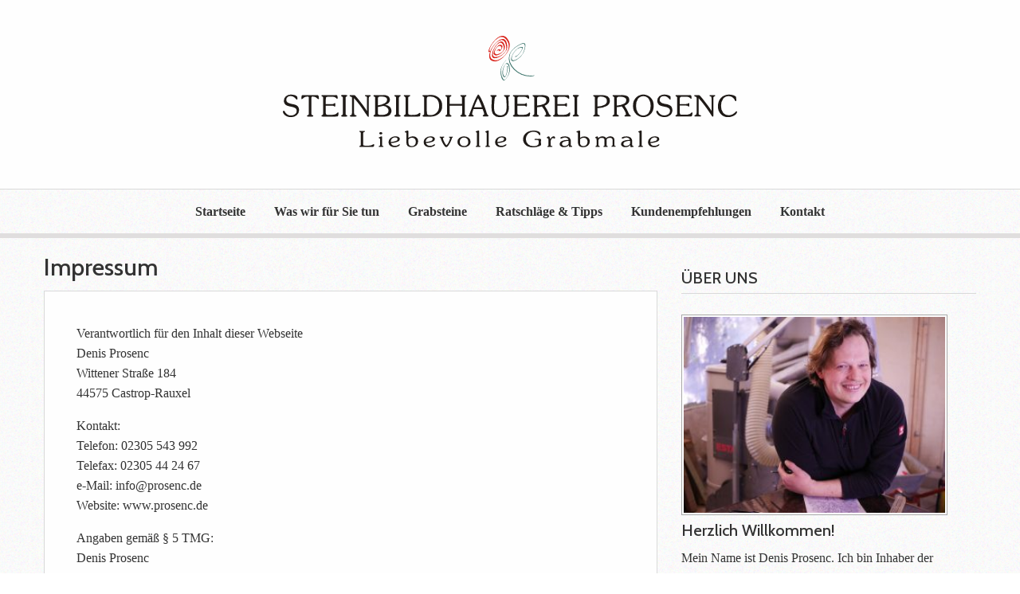

--- FILE ---
content_type: text/html; charset=UTF-8
request_url: http://prosenc.de/impressum/
body_size: 30826
content:
<!doctype html>

  <html class="no-js"  lang="de">

	<head>
		<meta charset="utf-8">
		
		<!-- Force IE to use the latest rendering engine available -->
		<meta http-equiv="X-UA-Compatible" content="IE=edge">

		<!-- Mobile Meta -->
		<meta name="viewport" content="width=device-width, initial-scale=1.0">
		<meta class="foundation-mq">
		
		<!-- If Site Icon isn't set in customizer -->
					<!-- Icons & Favicons -->
			<link rel="icon" href="http://prosenc.de/wp-content/themes/prosenc/favicon.png">
			<link href="http://prosenc.de/wp-content/themes/prosenc/assets/images/apple-icon-touch.png" rel="apple-touch-icon" />
			<!--[if IE]>
				<link rel="shortcut icon" href="http://prosenc.de/wp-content/themes/prosenc/favicon.ico">
			<![endif]-->
			<meta name="msapplication-TileColor" content="#f01d4f">
			<meta name="msapplication-TileImage" content="http://prosenc.de/wp-content/themes/prosenc/assets/images/win8-tile-icon.png">
	    	<meta name="theme-color" content="#121212">
	    
		<link rel="pingback" href="http://prosenc.de/xmlrpc.php">

		<meta name='robots' content='index, follow, max-image-preview:large, max-snippet:-1, max-video-preview:-1' />

	<!-- This site is optimized with the Yoast SEO plugin v23.5 - https://yoast.com/wordpress/plugins/seo/ -->
	<title>Impressum - Steinmetzbetrieb Prosenc</title>
	<link rel="canonical" href="http://www.prosenc.de/impressum/" />
	<meta property="og:locale" content="de_DE" />
	<meta property="og:type" content="article" />
	<meta property="og:title" content="Impressum - Steinmetzbetrieb Prosenc" />
	<meta property="og:url" content="http://www.prosenc.de/impressum/" />
	<meta property="og:site_name" content="Steinmetzbetrieb Prosenc" />
	<meta property="article:modified_time" content="2018-04-19T16:36:26+00:00" />
	<meta name="twitter:card" content="summary_large_image" />
	<script type="application/ld+json" class="yoast-schema-graph">{"@context":"https://schema.org","@graph":[{"@type":"WebPage","@id":"http://www.prosenc.de/impressum/","url":"http://www.prosenc.de/impressum/","name":"Impressum - Steinmetzbetrieb Prosenc","isPartOf":{"@id":"https://mail.prosenc.de/#website"},"datePublished":"2016-03-09T22:55:13+00:00","dateModified":"2018-04-19T16:36:26+00:00","inLanguage":"de","potentialAction":[{"@type":"ReadAction","target":["http://www.prosenc.de/impressum/"]}]},{"@type":"WebSite","@id":"https://mail.prosenc.de/#website","url":"https://mail.prosenc.de/","name":"Steinmetzbetrieb Prosenc","description":"Liebevolle Grabmale &amp; Grabsteine","potentialAction":[{"@type":"SearchAction","target":{"@type":"EntryPoint","urlTemplate":"https://mail.prosenc.de/?s={search_term_string}"},"query-input":{"@type":"PropertyValueSpecification","valueRequired":true,"valueName":"search_term_string"}}],"inLanguage":"de"}]}</script>
	<!-- / Yoast SEO plugin. -->


<link rel='dns-prefetch' href='//ajax.googleapis.com' />
<link rel="alternate" type="application/rss+xml" title="Steinmetzbetrieb Prosenc &raquo; Feed" href="http://prosenc.de/feed/" />
<link rel="alternate" type="application/rss+xml" title="Steinmetzbetrieb Prosenc &raquo; Kommentar-Feed" href="http://prosenc.de/comments/feed/" />
<link rel='stylesheet' id='wp-block-library-css' href='http://prosenc.de/wp-includes/css/dist/block-library/style.min.css?ver=6.6.4' type='text/css' media='all' />
<style id='classic-theme-styles-inline-css' type='text/css'>
/*! This file is auto-generated */
.wp-block-button__link{color:#fff;background-color:#32373c;border-radius:9999px;box-shadow:none;text-decoration:none;padding:calc(.667em + 2px) calc(1.333em + 2px);font-size:1.125em}.wp-block-file__button{background:#32373c;color:#fff;text-decoration:none}
</style>
<style id='global-styles-inline-css' type='text/css'>
:root{--wp--preset--aspect-ratio--square: 1;--wp--preset--aspect-ratio--4-3: 4/3;--wp--preset--aspect-ratio--3-4: 3/4;--wp--preset--aspect-ratio--3-2: 3/2;--wp--preset--aspect-ratio--2-3: 2/3;--wp--preset--aspect-ratio--16-9: 16/9;--wp--preset--aspect-ratio--9-16: 9/16;--wp--preset--color--black: #000000;--wp--preset--color--cyan-bluish-gray: #abb8c3;--wp--preset--color--white: #ffffff;--wp--preset--color--pale-pink: #f78da7;--wp--preset--color--vivid-red: #cf2e2e;--wp--preset--color--luminous-vivid-orange: #ff6900;--wp--preset--color--luminous-vivid-amber: #fcb900;--wp--preset--color--light-green-cyan: #7bdcb5;--wp--preset--color--vivid-green-cyan: #00d084;--wp--preset--color--pale-cyan-blue: #8ed1fc;--wp--preset--color--vivid-cyan-blue: #0693e3;--wp--preset--color--vivid-purple: #9b51e0;--wp--preset--gradient--vivid-cyan-blue-to-vivid-purple: linear-gradient(135deg,rgba(6,147,227,1) 0%,rgb(155,81,224) 100%);--wp--preset--gradient--light-green-cyan-to-vivid-green-cyan: linear-gradient(135deg,rgb(122,220,180) 0%,rgb(0,208,130) 100%);--wp--preset--gradient--luminous-vivid-amber-to-luminous-vivid-orange: linear-gradient(135deg,rgba(252,185,0,1) 0%,rgba(255,105,0,1) 100%);--wp--preset--gradient--luminous-vivid-orange-to-vivid-red: linear-gradient(135deg,rgba(255,105,0,1) 0%,rgb(207,46,46) 100%);--wp--preset--gradient--very-light-gray-to-cyan-bluish-gray: linear-gradient(135deg,rgb(238,238,238) 0%,rgb(169,184,195) 100%);--wp--preset--gradient--cool-to-warm-spectrum: linear-gradient(135deg,rgb(74,234,220) 0%,rgb(151,120,209) 20%,rgb(207,42,186) 40%,rgb(238,44,130) 60%,rgb(251,105,98) 80%,rgb(254,248,76) 100%);--wp--preset--gradient--blush-light-purple: linear-gradient(135deg,rgb(255,206,236) 0%,rgb(152,150,240) 100%);--wp--preset--gradient--blush-bordeaux: linear-gradient(135deg,rgb(254,205,165) 0%,rgb(254,45,45) 50%,rgb(107,0,62) 100%);--wp--preset--gradient--luminous-dusk: linear-gradient(135deg,rgb(255,203,112) 0%,rgb(199,81,192) 50%,rgb(65,88,208) 100%);--wp--preset--gradient--pale-ocean: linear-gradient(135deg,rgb(255,245,203) 0%,rgb(182,227,212) 50%,rgb(51,167,181) 100%);--wp--preset--gradient--electric-grass: linear-gradient(135deg,rgb(202,248,128) 0%,rgb(113,206,126) 100%);--wp--preset--gradient--midnight: linear-gradient(135deg,rgb(2,3,129) 0%,rgb(40,116,252) 100%);--wp--preset--font-size--small: 13px;--wp--preset--font-size--medium: 20px;--wp--preset--font-size--large: 36px;--wp--preset--font-size--x-large: 42px;--wp--preset--spacing--20: 0.44rem;--wp--preset--spacing--30: 0.67rem;--wp--preset--spacing--40: 1rem;--wp--preset--spacing--50: 1.5rem;--wp--preset--spacing--60: 2.25rem;--wp--preset--spacing--70: 3.38rem;--wp--preset--spacing--80: 5.06rem;--wp--preset--shadow--natural: 6px 6px 9px rgba(0, 0, 0, 0.2);--wp--preset--shadow--deep: 12px 12px 50px rgba(0, 0, 0, 0.4);--wp--preset--shadow--sharp: 6px 6px 0px rgba(0, 0, 0, 0.2);--wp--preset--shadow--outlined: 6px 6px 0px -3px rgba(255, 255, 255, 1), 6px 6px rgba(0, 0, 0, 1);--wp--preset--shadow--crisp: 6px 6px 0px rgba(0, 0, 0, 1);}:where(.is-layout-flex){gap: 0.5em;}:where(.is-layout-grid){gap: 0.5em;}body .is-layout-flex{display: flex;}.is-layout-flex{flex-wrap: wrap;align-items: center;}.is-layout-flex > :is(*, div){margin: 0;}body .is-layout-grid{display: grid;}.is-layout-grid > :is(*, div){margin: 0;}:where(.wp-block-columns.is-layout-flex){gap: 2em;}:where(.wp-block-columns.is-layout-grid){gap: 2em;}:where(.wp-block-post-template.is-layout-flex){gap: 1.25em;}:where(.wp-block-post-template.is-layout-grid){gap: 1.25em;}.has-black-color{color: var(--wp--preset--color--black) !important;}.has-cyan-bluish-gray-color{color: var(--wp--preset--color--cyan-bluish-gray) !important;}.has-white-color{color: var(--wp--preset--color--white) !important;}.has-pale-pink-color{color: var(--wp--preset--color--pale-pink) !important;}.has-vivid-red-color{color: var(--wp--preset--color--vivid-red) !important;}.has-luminous-vivid-orange-color{color: var(--wp--preset--color--luminous-vivid-orange) !important;}.has-luminous-vivid-amber-color{color: var(--wp--preset--color--luminous-vivid-amber) !important;}.has-light-green-cyan-color{color: var(--wp--preset--color--light-green-cyan) !important;}.has-vivid-green-cyan-color{color: var(--wp--preset--color--vivid-green-cyan) !important;}.has-pale-cyan-blue-color{color: var(--wp--preset--color--pale-cyan-blue) !important;}.has-vivid-cyan-blue-color{color: var(--wp--preset--color--vivid-cyan-blue) !important;}.has-vivid-purple-color{color: var(--wp--preset--color--vivid-purple) !important;}.has-black-background-color{background-color: var(--wp--preset--color--black) !important;}.has-cyan-bluish-gray-background-color{background-color: var(--wp--preset--color--cyan-bluish-gray) !important;}.has-white-background-color{background-color: var(--wp--preset--color--white) !important;}.has-pale-pink-background-color{background-color: var(--wp--preset--color--pale-pink) !important;}.has-vivid-red-background-color{background-color: var(--wp--preset--color--vivid-red) !important;}.has-luminous-vivid-orange-background-color{background-color: var(--wp--preset--color--luminous-vivid-orange) !important;}.has-luminous-vivid-amber-background-color{background-color: var(--wp--preset--color--luminous-vivid-amber) !important;}.has-light-green-cyan-background-color{background-color: var(--wp--preset--color--light-green-cyan) !important;}.has-vivid-green-cyan-background-color{background-color: var(--wp--preset--color--vivid-green-cyan) !important;}.has-pale-cyan-blue-background-color{background-color: var(--wp--preset--color--pale-cyan-blue) !important;}.has-vivid-cyan-blue-background-color{background-color: var(--wp--preset--color--vivid-cyan-blue) !important;}.has-vivid-purple-background-color{background-color: var(--wp--preset--color--vivid-purple) !important;}.has-black-border-color{border-color: var(--wp--preset--color--black) !important;}.has-cyan-bluish-gray-border-color{border-color: var(--wp--preset--color--cyan-bluish-gray) !important;}.has-white-border-color{border-color: var(--wp--preset--color--white) !important;}.has-pale-pink-border-color{border-color: var(--wp--preset--color--pale-pink) !important;}.has-vivid-red-border-color{border-color: var(--wp--preset--color--vivid-red) !important;}.has-luminous-vivid-orange-border-color{border-color: var(--wp--preset--color--luminous-vivid-orange) !important;}.has-luminous-vivid-amber-border-color{border-color: var(--wp--preset--color--luminous-vivid-amber) !important;}.has-light-green-cyan-border-color{border-color: var(--wp--preset--color--light-green-cyan) !important;}.has-vivid-green-cyan-border-color{border-color: var(--wp--preset--color--vivid-green-cyan) !important;}.has-pale-cyan-blue-border-color{border-color: var(--wp--preset--color--pale-cyan-blue) !important;}.has-vivid-cyan-blue-border-color{border-color: var(--wp--preset--color--vivid-cyan-blue) !important;}.has-vivid-purple-border-color{border-color: var(--wp--preset--color--vivid-purple) !important;}.has-vivid-cyan-blue-to-vivid-purple-gradient-background{background: var(--wp--preset--gradient--vivid-cyan-blue-to-vivid-purple) !important;}.has-light-green-cyan-to-vivid-green-cyan-gradient-background{background: var(--wp--preset--gradient--light-green-cyan-to-vivid-green-cyan) !important;}.has-luminous-vivid-amber-to-luminous-vivid-orange-gradient-background{background: var(--wp--preset--gradient--luminous-vivid-amber-to-luminous-vivid-orange) !important;}.has-luminous-vivid-orange-to-vivid-red-gradient-background{background: var(--wp--preset--gradient--luminous-vivid-orange-to-vivid-red) !important;}.has-very-light-gray-to-cyan-bluish-gray-gradient-background{background: var(--wp--preset--gradient--very-light-gray-to-cyan-bluish-gray) !important;}.has-cool-to-warm-spectrum-gradient-background{background: var(--wp--preset--gradient--cool-to-warm-spectrum) !important;}.has-blush-light-purple-gradient-background{background: var(--wp--preset--gradient--blush-light-purple) !important;}.has-blush-bordeaux-gradient-background{background: var(--wp--preset--gradient--blush-bordeaux) !important;}.has-luminous-dusk-gradient-background{background: var(--wp--preset--gradient--luminous-dusk) !important;}.has-pale-ocean-gradient-background{background: var(--wp--preset--gradient--pale-ocean) !important;}.has-electric-grass-gradient-background{background: var(--wp--preset--gradient--electric-grass) !important;}.has-midnight-gradient-background{background: var(--wp--preset--gradient--midnight) !important;}.has-small-font-size{font-size: var(--wp--preset--font-size--small) !important;}.has-medium-font-size{font-size: var(--wp--preset--font-size--medium) !important;}.has-large-font-size{font-size: var(--wp--preset--font-size--large) !important;}.has-x-large-font-size{font-size: var(--wp--preset--font-size--x-large) !important;}
:where(.wp-block-post-template.is-layout-flex){gap: 1.25em;}:where(.wp-block-post-template.is-layout-grid){gap: 1.25em;}
:where(.wp-block-columns.is-layout-flex){gap: 2em;}:where(.wp-block-columns.is-layout-grid){gap: 2em;}
:root :where(.wp-block-pullquote){font-size: 1.5em;line-height: 1.6;}
</style>
<link rel='stylesheet' id='contact-form-7-css' href='http://prosenc.de/wp-content/plugins/contact-form-7/includes/css/styles.css?ver=5.9.8' type='text/css' media='all' />
<link rel='stylesheet' id='wpgdprc.css-css' href='http://prosenc.de/wp-content/plugins/wp-gdpr-compliance/assets/css/front.min.css?ver=1612871728' type='text/css' media='all' />
<style id='wpgdprc.css-inline-css' type='text/css'>

            div.wpgdprc .wpgdprc-switch .wpgdprc-switch-inner:before { content: 'Ja'; }
            div.wpgdprc .wpgdprc-switch .wpgdprc-switch-inner:after { content: 'Nein'; }
        
</style>
<link rel='stylesheet' id='site-css-css' href='http://prosenc.de/wp-content/themes/prosenc/assets/css/style.css?ver=6.6.4' type='text/css' media='all' />
<script type="text/javascript" src="http://ajax.googleapis.com/ajax/libs/jquery/1.11.3/jquery.min.js?ver=1.11.3" id="jquery-js"></script>
<link rel="https://api.w.org/" href="http://prosenc.de/wp-json/" /><link rel="alternate" title="JSON" type="application/json" href="http://prosenc.de/wp-json/wp/v2/pages/21" /><link rel='shortlink' href='http://prosenc.de/?p=21' />
<link rel="alternate" title="oEmbed (JSON)" type="application/json+oembed" href="http://prosenc.de/wp-json/oembed/1.0/embed?url=http%3A%2F%2Fprosenc.de%2Fimpressum%2F" />
<link rel="alternate" title="oEmbed (XML)" type="text/xml+oembed" href="http://prosenc.de/wp-json/oembed/1.0/embed?url=http%3A%2F%2Fprosenc.de%2Fimpressum%2F&#038;format=xml" />

		<!-- Drop Google Analytics here -->
		<!-- end analytics -->

		<script type="text/javascript">
  WebFontConfig = {
    google: { families: [ 'Cabin:500:latin' ] }
  };
  (function() {
    var wf = document.createElement('script');
    wf.src = 'https://ajax.googleapis.com/ajax/libs/webfont/1/webfont.js';
    wf.type = 'text/javascript';
    wf.async = 'true';
    var s = document.getElementsByTagName('script')[0];
    s.parentNode.insertBefore(wf, s);
  })(); </script>

	</head>
	
	<!-- Uncomment this line if using the Off-Canvas Menu --> 
		
	<body class="page-template-default page page-id-21">

		<div class="off-canvas-wrapper">
			
			<div class="off-canvas-wrapper-inner" data-off-canvas-wrapper>
				
				<div class="off-canvas position-right" id="off-canvas" data-off-canvas data-position="right">
	<ul id="menu-hauptmenue" class="vertical menu" data-accordion-menu><li id="menu-item-30" class="menu-item menu-item-type-post_type menu-item-object-page menu-item-home menu-item-30"><a href="http://prosenc.de/">Startseite</a></li>
<li id="menu-item-27" class="menu-item menu-item-type-post_type menu-item-object-page menu-item-27"><a href="http://prosenc.de/was-wir-fuer-sie-tun/">Was wir für Sie tun</a></li>
<li id="menu-item-26" class="menu-item menu-item-type-post_type menu-item-object-page menu-item-26"><a href="http://prosenc.de/grabsteine/">Grabsteine</a></li>
<li id="menu-item-25" class="menu-item menu-item-type-post_type menu-item-object-page menu-item-25"><a href="http://prosenc.de/ratschlaege-tipps/">Ratschläge &#038; Tipps</a></li>
<li id="menu-item-24" class="menu-item menu-item-type-post_type menu-item-object-page menu-item-24"><a href="http://prosenc.de/kundenempfehlungen/">Kundenempfehlungen</a></li>
<li id="menu-item-23" class="menu-item menu-item-type-post_type menu-item-object-page menu-item-23"><a href="http://prosenc.de/kontakt/">Kontakt</a></li>
</ul></div>				
				<div class="off-canvas-content" data-off-canvas-content>
					
					<header class="header" role="banner">
							
							<div class="row">
							<div class="header-top">
								<div class="small-12 medium-6 medium-offset-3 columns end">
								<a href="http://prosenc.de">
								<svg id="Ebene_1" data-name="Ebene 1" xmlns="http://www.w3.org/2000/svg" viewBox="0 0 299.94 73.92"><defs><style>.cls-1{fill:#1f1a17;}.cls-2{fill:#da251d;}.cls-3{fill:#3c746b;}</style></defs><title>prosenc-logo</title><g id="Ebene_1-2" data-name="Ebene 1"><path class="cls-1" d="M10.78,64.23a6.66,6.66,0,0,1-2.09-.29,6.38,6.38,0,0,1-1.8-1,7.71,7.71,0,0,1-1-1.15,2.65,2.65,0,0,1-.36-1.15,0.61,0.61,0,0,1,.14-0.43A0.65,0.65,0,0,1,6.18,60a0.92,0.92,0,0,1,.65.65,6.33,6.33,0,0,0,.43.72,4.29,4.29,0,0,0,1.51,1.3,3.65,3.65,0,0,0,2,.5,4.36,4.36,0,0,0,2.81-.86,2.66,2.66,0,0,0,1.08-2.16,2.43,2.43,0,0,0-.72-1.8,8,8,0,0,0-2.81-1,17.92,17.92,0,0,1-2.45-.58,3.44,3.44,0,0,1-1.15-.58,3.75,3.75,0,0,1-1-1.15,3.87,3.87,0,0,1-.36-1.51,4,4,0,0,1,1.3-3.1,5.05,5.05,0,0,1,3.38-1.15,11.13,11.13,0,0,1,2.23.29,3.62,3.62,0,0,1,1.58.79,0.48,0.48,0,0,1,.29.36,3,3,0,0,1,.14,1v0.36a4.06,4.06,0,0,1-.07.5,0.35,0.35,0,0,1-.29.07,1.32,1.32,0,0,1-.58-0.5l-0.79-.79A3.77,3.77,0,0,0,12,50.55a3.22,3.22,0,0,0-1.44-.29,3.08,3.08,0,0,0-2,.65,2.5,2.5,0,0,0-.79,1.87,2.12,2.12,0,0,0,.65,1.58,4.46,4.46,0,0,0,1.94.86c0.29,0.07.79,0.22,1.44,0.36a8.93,8.93,0,0,1,2.59.72,4.72,4.72,0,0,1,1.37,1.3,4.2,4.2,0,0,1,.43,1.87,4.32,4.32,0,0,1-1.51,3.46A5.51,5.51,0,0,1,10.78,64.23Z" transform="translate(-5.53 -10.33)"/><path class="cls-1" d="M22.09,63.87a0.84,0.84,0,0,1-.5-0.14,0.24,0.24,0,0,1-.14-0.29,0.59,0.59,0,0,1,.43-0.5,1.17,1.17,0,0,0,.43-0.22,0.56,0.56,0,0,0,.29-0.29c0-.22.07-0.5,0.07-0.94V51.63a1.25,1.25,0,0,0-.22-0.86,1.44,1.44,0,0,0-.65-0.14,6.34,6.34,0,0,0-1.22.14,5.57,5.57,0,0,0-1.15.5c-0.14.14-.36,0.29-0.65,0.58a1.32,1.32,0,0,1-.72.43c-0.14,0-.22,0-0.22-0.07a0.44,0.44,0,0,1-.07-0.36,6.59,6.59,0,0,1,.07-1.22,2.79,2.79,0,0,1,.22-0.79,0.55,0.55,0,0,1,.36-0.14,1.62,1.62,0,0,1,.72-0.07h9.36a1.06,1.06,0,0,1,.29.14,0.94,0.94,0,0,1,.36.72,7.25,7.25,0,0,1,.14,1.37,1.46,1.46,0,0,1-.07.36,0.26,0.26,0,0,1-.22.07,1.25,1.25,0,0,1-.79-0.43l-0.36-.36a4,4,0,0,0-1.22-.65,4.33,4.33,0,0,0-1.44-.22,1.44,1.44,0,0,0-.65.14,1.32,1.32,0,0,0-.14.86V62.29a1.85,1.85,0,0,0,.14.36,1.38,1.38,0,0,0,.58.29,0.7,0.7,0,0,1,.5.5,0.3,0.3,0,0,1-.22.29,0.69,0.69,0,0,1-.5.14H22.09Z" transform="translate(-5.53 -10.33)"/><path class="cls-1" d="M31.81,63.87a1.44,1.44,0,0,1-.65-0.14,0.3,0.3,0,0,1-.22-0.29,0.91,0.91,0,0,1,.5-0.58,1.22,1.22,0,0,1,.36-0.14A1.57,1.57,0,0,0,32,62.36a2.46,2.46,0,0,0,.07-0.79V51.2C32,51.06,32,51,32,50.84a4,4,0,0,0-.58-0.29,0.69,0.69,0,0,1-.43-0.5,0.4,0.4,0,0,1,.22-0.36,1.6,1.6,0,0,1,.65-0.07h8.42a1.38,1.38,0,0,1,1.15.29,4.2,4.2,0,0,1,.22,1.8,1.63,1.63,0,0,1-.07.29,0.26,0.26,0,0,1-.22.07,0.87,0.87,0,0,1-.58-0.36,2,2,0,0,0-.65-0.5,2.43,2.43,0,0,0-1.22-.43,21.75,21.75,0,0,0-2.38-.07,9.24,9.24,0,0,0-1.58.07,1.07,1.07,0,0,0-.72.22,0.51,0.51,0,0,0-.29.36c0,0.14-.07.5-0.07,1.08v3.1H38.5a1.45,1.45,0,0,0,.43-0.14,0.66,0.66,0,0,0,.36-0.22,1,1,0,0,1,.5-0.22c0.07,0,.22,0,0.22.07a1,1,0,0,1,.14.5V56.6a0.69,0.69,0,0,1-.14.5,0.24,0.24,0,0,1-.22.14,1,1,0,0,1-.5-0.22,0.66,0.66,0,0,0-.36-0.22,0.61,0.61,0,0,0-.43-0.14H33.82v4.25a3,3,0,0,0,.29,1.51,1.9,1.9,0,0,0,1.3.29h2.09a11.1,11.1,0,0,0,1.73-.14,3.44,3.44,0,0,0,1.3-.43,1.69,1.69,0,0,0,.72-0.58,1.21,1.21,0,0,1,.65-0.43,0.35,0.35,0,0,1,.29.07,3.12,3.12,0,0,1,.07.36,8,8,0,0,1-.14,1.22,2.12,2.12,0,0,1-.22.72,0.85,0.85,0,0,1-.5.29c-0.22,0-.58.07-1.08,0.07h-8.5Z" transform="translate(-5.53 -10.33)"/><path class="cls-1" d="M47.21,49.62a1.6,1.6,0,0,1,.65.07,0.4,0.4,0,0,1,.22.36,0.84,0.84,0,0,1-.5.5,1.57,1.57,0,0,0-.36.22,0.45,0.45,0,0,0-.22.36,1.81,1.81,0,0,0-.07.72V62.22a1.85,1.85,0,0,0,.14.36,2.72,2.72,0,0,0,.58.36,0.59,0.59,0,0,1,.43.5,0.3,0.3,0,0,1-.22.29,1.44,1.44,0,0,1-.65.14H44.84a1,1,0,0,1-.65-0.14A0.3,0.3,0,0,1,44,63.44a0.74,0.74,0,0,1,.5-0.58,1.22,1.22,0,0,1,.36-0.14,1.57,1.57,0,0,0,.22-0.36,2.46,2.46,0,0,0,.07-0.79V51.2C45.05,51.06,45,51,44.91,50.84a1.23,1.23,0,0,0-.5-0.29A0.69,0.69,0,0,1,44,50a0.4,0.4,0,0,1,.22-0.36,1.25,1.25,0,0,1,.65-0.07h2.38Z" transform="translate(-5.53 -10.33)"/><path class="cls-1" d="M51.17,60.42V51.35A0.55,0.55,0,0,0,51,51a1.55,1.55,0,0,0-.5-0.29,0.22,0.22,0,0,0-.14-0.07c-0.07,0-.14-0.07-0.22-0.07a0.7,0.7,0,0,1-.58-0.5,0.4,0.4,0,0,1,.22-0.36,1.44,1.44,0,0,1,.72-0.07h2.09a0.43,0.43,0,0,1,.29.07,2.54,2.54,0,0,1,.72.65,21.74,21.74,0,0,1,1.87,2.23c1,1.22,1.94,2.45,2.88,3.67s1.8,2.59,2.66,3.89V52.21A3.85,3.85,0,0,0,61,51.13a3.12,3.12,0,0,0-.07-0.36,1.55,1.55,0,0,0-.5-0.29H60.32c-0.07,0-.14-0.07-0.22-0.07A0.46,0.46,0,0,1,59.74,50a0.24,0.24,0,0,1,.14-0.29,1.08,1.08,0,0,1,.58-0.07h1.94a2.48,2.48,0,0,1,.86.07,0.3,0.3,0,0,1,.22.29,0.59,0.59,0,0,1-.43.5,1,1,0,0,0-.5.29,0.4,0.4,0,0,0-.22.36,2.24,2.24,0,0,0-.07.79v11a2.74,2.74,0,0,1-.07.94,0.37,0.37,0,0,1-.29.14c-0.29,0-.65-0.43-1.15-1.3-0.22-.36-0.43-0.65-0.58-0.86-1.15-1.8-2.38-3.6-3.67-5.33s-2.59-3.31-4-4.9v9.43a2.45,2.45,0,0,0,.07.72,1.36,1.36,0,0,0,.14.58,0.37,0.37,0,0,0,.14.29,0.66,0.66,0,0,1,.36.22c0.14,0,.29.07,0.43,0.07a0.59,0.59,0,0,1,.5.5,0.37,0.37,0,0,1-.14.29,1.81,1.81,0,0,1-.72.14H50.53a0.93,0.93,0,0,1-.58-0.14,0.23,0.23,0,0,1-.22-0.22,0.35,0.35,0,0,1,.07-0.29,0.25,0.25,0,0,0,.07-0.14c0.07,0,.22-0.07.5-0.14a1.51,1.51,0,0,0,.5-0.36,1,1,0,0,0,.22-0.72A7.46,7.46,0,0,0,51.17,60.42Z" transform="translate(-5.53 -10.33)"/><path class="cls-1" d="M66.15,63.87a1.44,1.44,0,0,1-.65-0.14,0.24,0.24,0,0,1-.14-0.29,0.77,0.77,0,0,1,.43-0.58,1.22,1.22,0,0,1,.36-0.14,0.61,0.61,0,0,0,.22-0.36,2.46,2.46,0,0,0,.07-0.79V51.2c-0.07-.14-0.07-0.22-0.14-0.36a4,4,0,0,0-.58-0.29,0.57,0.57,0,0,1-.36-0.5,0.34,0.34,0,0,1,.14-0.36,1.6,1.6,0,0,1,.65-0.07h5.69a5.24,5.24,0,0,1,3.31.79,3,3,0,0,1,.29,4.32,5.94,5.94,0,0,1-2.3,1.37,5.28,5.28,0,0,1,3,1.3A3.53,3.53,0,0,1,77.24,60a3.42,3.42,0,0,1-.43,1.73,3.56,3.56,0,0,1-1.15,1.37,5,5,0,0,1-1.44.58,11,11,0,0,1-2.66.22h-5.4Zm2.09-6.34v3.6a2.14,2.14,0,0,0,.29,1.37,5.24,5.24,0,0,0,2.09.29,7.39,7.39,0,0,0,3.53-.72,2.38,2.38,0,0,0,1.15-2.16,2.55,2.55,0,0,0-.94-2,4.82,4.82,0,0,0-2.59-1.15,18.69,18.69,0,0,1-2.23.5C69,57.39,68.53,57.47,68.24,57.54Zm0-1.08A12.85,12.85,0,0,0,72.85,55a2.6,2.6,0,0,0,1.51-2.23,1.84,1.84,0,0,0-.86-1.66,6.49,6.49,0,0,0-2.81-.5,4,4,0,0,0-2.09.29,1.64,1.64,0,0,0-.36,1.44v4.1Z" transform="translate(-5.53 -10.33)"/><path class="cls-1" d="M82.42,49.62a1.6,1.6,0,0,1,.65.07,0.4,0.4,0,0,1,.22.36,0.84,0.84,0,0,1-.5.5,1.57,1.57,0,0,0-.36.22,0.77,0.77,0,0,0-.22.36,1.81,1.81,0,0,0-.07.72V62.22a1.85,1.85,0,0,0,.14.36,2.72,2.72,0,0,0,.58.36,0.59,0.59,0,0,1,.43.5,0.3,0.3,0,0,1-.22.29,1.44,1.44,0,0,1-.65.14H80a1,1,0,0,1-.65-0.14,0.3,0.3,0,0,1-.22-0.29,0.74,0.74,0,0,1,.5-0.58A1.22,1.22,0,0,1,80,62.72a1.57,1.57,0,0,0,.22-0.36,2.46,2.46,0,0,0,.07-0.79V51.2c-0.07-.14-0.07-0.22-0.14-0.36a4,4,0,0,0-.58-0.29,0.69,0.69,0,0,1-.43-0.5,0.4,0.4,0,0,1,.22-0.36A1.25,1.25,0,0,1,80,49.62h2.38Z" transform="translate(-5.53 -10.33)"/><path class="cls-1" d="M86.24,63.87a1,1,0,0,1-.65-0.14,0.3,0.3,0,0,1-.22-0.29,0.74,0.74,0,0,1,.5-0.58,1,1,0,0,1,.29-0.14,0.72,0.72,0,0,0,.29-0.36,2.46,2.46,0,0,0,.07-0.79V51.85a1.6,1.6,0,0,0-.07-0.65,0.76,0.76,0,0,0-.14-0.36,2.32,2.32,0,0,0-.5-0.29,0.69,0.69,0,0,1-.43-0.5,0.4,0.4,0,0,1,.22-0.36,1.25,1.25,0,0,1,.65-0.07h2.38a2.24,2.24,0,0,1,.79.07,0.37,0.37,0,0,1,.14.29,0.66,0.66,0,0,1-.5.58,1,1,0,0,1-.43.14,0.92,0.92,0,0,0-.29.43c0,0.14-.07.36-0.07,0.72v9.43a1.53,1.53,0,0,0,.36,1.22,4.5,4.5,0,0,0,2.16.29,18.94,18.94,0,0,0,2.38-.14,4.78,4.78,0,0,0,1.44-.43c0.22-.14.43-0.29,0.72-0.5A1.57,1.57,0,0,1,96,61.43c0.14,0,.22,0,0.22.07a0.54,0.54,0,0,1,.07.36,4.43,4.43,0,0,1-.07,1,2.92,2.92,0,0,1-.22.72,1.57,1.57,0,0,1-.36.22c-0.14,0-.5.07-1,0.07H86.24Z" transform="translate(-5.53 -10.33)"/><path class="cls-1" d="M98.84,61.57V51.85a1.6,1.6,0,0,0-.07-0.65,0.76,0.76,0,0,0-.14-0.36,2.32,2.32,0,0,0-.5-0.29,0.69,0.69,0,0,1-.43-0.5,0.55,0.55,0,0,1,.14-0.36,1.24,1.24,0,0,1,.58-0.07h3a14.65,14.65,0,0,1,1.58-.07,7.83,7.83,0,0,1,5.62,1.94,6.83,6.83,0,0,1,2.09,5.18,6.67,6.67,0,0,1-2.09,5.26,8.34,8.34,0,0,1-5.9,1.94h-4.1a1,1,0,0,1-.65-0.14,0.3,0.3,0,0,1-.22-0.29,0.74,0.74,0,0,1,.5-0.58,1,1,0,0,1,.29-0.14,0.72,0.72,0,0,0,.29-0.36A2.46,2.46,0,0,0,98.84,61.57Zm1.73-1.3a4.37,4.37,0,0,0,.36,2.23,2.27,2.27,0,0,0,1.51.36,5.55,5.55,0,0,0,6.19-6.19,6.39,6.39,0,0,0-1.51-4.54,6.42,6.42,0,0,0-4.54-1.58,3.7,3.7,0,0,0-1.15.14,0.89,0.89,0,0,0-.58.29,3.51,3.51,0,0,0-.22.5,3.25,3.25,0,0,0-.07.94v7.85Z" transform="translate(-5.53 -10.33)"/><path class="cls-1" d="M123.89,56.6h-8.21v5a1.6,1.6,0,0,0,.07.65,0.55,0.55,0,0,0,.14.36,1.79,1.79,0,0,0,.5.36,0.59,0.59,0,0,1,.43.5,0.37,0.37,0,0,1-.14.29,1.44,1.44,0,0,1-.65.14h-2.38a1,1,0,0,1-.65-0.14,0.3,0.3,0,0,1-.22-0.29,0.74,0.74,0,0,1,.5-0.58,1,1,0,0,1,.29-0.14,0.72,0.72,0,0,0,.29-0.36,2.46,2.46,0,0,0,.07-0.79V51.85a1.6,1.6,0,0,0-.07-0.65,0.76,0.76,0,0,0-.14-0.36,2.32,2.32,0,0,0-.5-0.29,0.69,0.69,0,0,1-.43-0.5,0.4,0.4,0,0,1,.22-0.36,1.25,1.25,0,0,1,.65-0.07H116a1.6,1.6,0,0,1,.65.07,0.55,0.55,0,0,1,.14.36,0.67,0.67,0,0,1-.5.5,1,1,0,0,0-.29.22,0.51,0.51,0,0,0-.29.36,1.81,1.81,0,0,0-.07.72v3.6h8.21v-3.6a1.6,1.6,0,0,0-.07-0.65,0.76,0.76,0,0,0-.14-0.36,2.32,2.32,0,0,0-.5-0.29,0.69,0.69,0,0,1-.43-0.5,0.34,0.34,0,0,1,.14-0.36,1.6,1.6,0,0,1,.65-0.07h2.38a1.25,1.25,0,0,1,.65.07,0.4,0.4,0,0,1,.22.36,0.84,0.84,0,0,1-.5.5,1,1,0,0,0-.29.22,0.51,0.51,0,0,0-.29.36,1.81,1.81,0,0,0-.07.72V62.22a1.57,1.57,0,0,0,.22.36,1.07,1.07,0,0,0,.5.36,0.59,0.59,0,0,1,.43.5,0.3,0.3,0,0,1-.22.29,1,1,0,0,1-.65.14h-2.38a1.44,1.44,0,0,1-.65-0.14,0.24,0.24,0,0,1-.14-0.29,0.77,0.77,0,0,1,.43-0.58,3.39,3.39,0,0,1,.36-0.14,0.72,0.72,0,0,0,.29-0.36c0-.22.07-0.43,0.07-0.79v-5Z" transform="translate(-5.53 -10.33)"/><path class="cls-1" d="M131.74,57.75H137a26,26,0,0,0-1.15-3c-0.43-1-.94-2.09-1.44-3.1-0.5.94-1,1.94-1.44,3S132.17,56.67,131.74,57.75Zm-0.36,1.15a20.9,20.9,0,0,0-.65,2,5.91,5.91,0,0,0-.22,1.3,0.43,0.43,0,0,0,.07.29,1.09,1.09,0,0,0,.29.29,1,1,0,0,1,.29.14,0.63,0.63,0,0,1,.36.5,0.3,0.3,0,0,1-.22.29,1.55,1.55,0,0,1-.72.14h-1.66a1.55,1.55,0,0,1-.72-0.14,0.3,0.3,0,0,1-.22-0.29,0.37,0.37,0,0,1,.29-0.36l0.29-.29c0.07-.14.36-1,0.94-2.52s1-2.88,1.58-4.25a52.08,52.08,0,0,1,2.16-4.9c0.65-1.22,1.08-1.87,1.3-1.87s0.86,0.79,1.66,2.23a48.23,48.23,0,0,1,2.52,5.83c0.36,0.94.72,2,1.08,3.17a9.85,9.85,0,0,0,.72,2,1.08,1.08,0,0,0,.43.43,0.75,0.75,0,0,1,.36.5,0.25,0.25,0,0,1-.22.29,2.07,2.07,0,0,1-.86.14h-1.8a1.55,1.55,0,0,1-.72-0.14,0.33,0.33,0,0,1-.22-0.36,0.76,0.76,0,0,1,.58-0.58,0.38,0.38,0,0,1,.22-0.14,0.38,0.38,0,0,0,.14-0.22V62.15a5.36,5.36,0,0,0-.22-1.08c-0.22-.58-0.43-1.3-0.79-2.16h-6Z" transform="translate(-5.53 -10.33)"/><path class="cls-1" d="M143.4,49.62h2.16a2.72,2.72,0,0,1,.86.07,0.44,0.44,0,0,1,.22.43,0.66,0.66,0,0,1-.5.58,2.32,2.32,0,0,0-.5.29,7.42,7.42,0,0,0-.43,2.23,40.25,40.25,0,0,0-.22,4.46,12.14,12.14,0,0,0,.22,2.52,4.6,4.6,0,0,0,.72,1.58,4.36,4.36,0,0,0,3.1,1.3,4.22,4.22,0,0,0,1.66-.29A2.35,2.35,0,0,0,152,62a3.22,3.22,0,0,0,.94-1.58,9.32,9.32,0,0,0,.29-2.74,42.71,42.71,0,0,0-.14-4.61,5,5,0,0,0-.36-2,1.23,1.23,0,0,0-.65-0.43,0.67,0.67,0,0,1-.5-0.65,0.3,0.3,0,0,1,.22-0.29,1.42,1.42,0,0,1,.65-0.07h2a1.62,1.62,0,0,1,.72.07,0.4,0.4,0,0,1,.22.36,0.63,0.63,0,0,1-.36.5,0.14,0.14,0,0,0-.14.07,1.11,1.11,0,0,0-.43.29c0,0.14-.07.22-0.07,0.43s0.07,0.94.14,2.38,0.14,2.81.14,4.1a7.15,7.15,0,0,1-1.44,4.82,5.66,5.66,0,0,1-4.39,1.58,5.08,5.08,0,0,1-4.18-1.58c-0.94-1-1.37-2.66-1.37-5,0-1.3.07-2.66,0.14-4.1s0.14-2.16.14-2.23a0.65,0.65,0,0,0-.07-0.36l-0.22-.22a0.22,0.22,0,0,1-.14-0.07,0.75,0.75,0,0,1-.58-0.65,0.4,0.4,0,0,1,.22-0.36A1.42,1.42,0,0,1,143.4,49.62Z" transform="translate(-5.53 -10.33)"/><path class="cls-1" d="M158.31,63.87a1.44,1.44,0,0,1-.65-0.14,0.3,0.3,0,0,1-.22-0.29,0.91,0.91,0,0,1,.5-0.58,1.22,1.22,0,0,1,.36-0.14,1.57,1.57,0,0,0,.22-0.36,2.46,2.46,0,0,0,.07-0.79V51.2c-0.07-.14-0.07-0.22-0.14-0.36a4,4,0,0,0-.58-0.29,0.69,0.69,0,0,1-.43-0.5,0.4,0.4,0,0,1,.22-0.36,1.6,1.6,0,0,1,.65-0.07h8.42a1.38,1.38,0,0,1,1.15.29,4.2,4.2,0,0,1,.22,1.8A1.63,1.63,0,0,1,168,52a0.26,0.26,0,0,1-.22.07,0.87,0.87,0,0,1-.58-0.36,2,2,0,0,0-.65-0.5,2.72,2.72,0,0,0-1.22-.43A21.75,21.75,0,0,0,163,50.7a9.24,9.24,0,0,0-1.58.07,1.07,1.07,0,0,0-.72.22,0.51,0.51,0,0,0-.29.36c0,0.14-.07.5-0.07,1.08v3.1H165a1.45,1.45,0,0,0,.43-0.14,0.66,0.66,0,0,0,.36-0.22,1,1,0,0,1,.5-0.22c0.07,0,.22,0,0.22.07a1,1,0,0,1,.14.5V56.6a0.69,0.69,0,0,1-.14.5,0.24,0.24,0,0,1-.22.14,1,1,0,0,1-.5-0.22,0.66,0.66,0,0,0-.36-0.22,0.61,0.61,0,0,0-.43-0.14h-4.68v4.25a3,3,0,0,0,.29,1.51,1.9,1.9,0,0,0,1.3.29H164a11.1,11.1,0,0,0,1.73-.14,3.44,3.44,0,0,0,1.3-.43,2.26,2.26,0,0,0,.72-0.58,1.21,1.21,0,0,1,.65-0.43,0.35,0.35,0,0,1,.29.07,3.12,3.12,0,0,1,.07.36,8,8,0,0,1-.14,1.22,2.12,2.12,0,0,1-.22.72,0.85,0.85,0,0,1-.5.29c-0.22,0-.58.07-1.08,0.07h-8.5Z" transform="translate(-5.53 -10.33)"/><path class="cls-1" d="M173.35,61.57v0.65a1.85,1.85,0,0,0,.14.36,1.06,1.06,0,0,0,.29.14,1.22,1.22,0,0,0,.36.14,2,2,0,0,1,.36.29,0.37,0.37,0,0,1,.14.29,0.3,0.3,0,0,1-.22.29,1.68,1.68,0,0,1-.79.14h-2.38a1.44,1.44,0,0,1-.65-0.14,0.24,0.24,0,0,1-.14-0.29,0.77,0.77,0,0,1,.43-0.58,1.22,1.22,0,0,1,.36-0.14,0.61,0.61,0,0,0,.22-0.36,2.46,2.46,0,0,0,.07-0.79V51.2c-0.07-.14-0.07-0.22-0.14-0.36a4,4,0,0,0-.58-0.29,0.57,0.57,0,0,1-.36-0.5,0.34,0.34,0,0,1,.14-0.36,1.6,1.6,0,0,1,.65-0.07h4.82a8.81,8.81,0,0,1,4.25.72,2.66,2.66,0,0,1,1.22,2.52,3.15,3.15,0,0,1-.79,2.23,5.75,5.75,0,0,1-2.38,1.58,26.58,26.58,0,0,1,2.45,4.39,8.51,8.51,0,0,1,.43.94,2.19,2.19,0,0,0,.36.5,1.56,1.56,0,0,0,.5.43,0.25,0.25,0,0,0,.14.07,0.52,0.52,0,0,1,.29.43,0.28,0.28,0,0,1-.14.29,1.44,1.44,0,0,1-.65.14h-2.66a1.12,1.12,0,0,1-.58-0.14,0.28,0.28,0,0,1-.14-0.29,0.26,0.26,0,0,1,.07-0.22,1,1,0,0,1,.29-0.22,1,1,0,0,0,.22-0.14,0.59,0.59,0,0,0,.43-0.5,5.31,5.31,0,0,0-.79-2.16,20,20,0,0,0-2-3,7.65,7.65,0,0,1-1.37.29c-0.58.07-1.15,0.14-1.87,0.22v3.89Zm0-5a13.43,13.43,0,0,0,4.75-1.15,2.62,2.62,0,0,0,1.51-2.3,2,2,0,0,0-1-1.8,7.09,7.09,0,0,0-3.17-.58,4,4,0,0,0-1.73.22,1.31,1.31,0,0,0-.36,1.22v4.39Z" transform="translate(-5.53 -10.33)"/><path class="cls-1" d="M184.8,63.87a1,1,0,0,1-.65-0.14,0.3,0.3,0,0,1-.22-0.29,0.74,0.74,0,0,1,.5-0.58,1,1,0,0,1,.29-0.14,0.72,0.72,0,0,0,.29-0.36,2.46,2.46,0,0,0,.07-0.79V51.85A1.6,1.6,0,0,0,185,51.2a0.76,0.76,0,0,0-.14-0.36,2.32,2.32,0,0,0-.5-0.29,0.69,0.69,0,0,1-.43-0.5,0.4,0.4,0,0,1,.22-0.36,1.25,1.25,0,0,1,.65-0.07h8.42a1.48,1.48,0,0,1,1.15.29,4.2,4.2,0,0,1,.22,1.8,1.63,1.63,0,0,1-.07.29,0.35,0.35,0,0,1-.29.07,0.78,0.78,0,0,1-.5-0.36,2,2,0,0,0-.65-0.5,2.73,2.73,0,0,0-1.3-.43,20.39,20.39,0,0,0-2.38-.07,8.76,8.76,0,0,0-1.51.07,1.07,1.07,0,0,0-.72.22,0.51,0.51,0,0,0-.29.36c0,0.14-.07.5-0.07,1.08v3.1h4.68a1.45,1.45,0,0,0,.43-0.14,0.56,0.56,0,0,0,.29-0.22,1.25,1.25,0,0,1,.5-0.22A0.35,0.35,0,0,1,193,55a1.07,1.07,0,0,1,.07.5V56.6a0.79,0.79,0,0,1-.07.5,0.37,0.37,0,0,1-.29.14,1.25,1.25,0,0,1-.5-0.22,0.56,0.56,0,0,0-.29-0.22,0.61,0.61,0,0,0-.43-0.14h-4.68v4.25a2.37,2.37,0,0,0,.29,1.51,1.68,1.68,0,0,0,1.22.29h2.16a12,12,0,0,0,1.73-.14,3.44,3.44,0,0,0,1.3-.43,2.26,2.26,0,0,0,.72-0.58,1.52,1.52,0,0,1,.58-0.43c0.14,0,.29,0,0.29.07a0.55,0.55,0,0,1,.14.36,8,8,0,0,1-.14,1.22,2.12,2.12,0,0,1-.22.72,1.16,1.16,0,0,1-.5.29c-0.22,0-.58.07-1.08,0.07h-8.5Z" transform="translate(-5.53 -10.33)"/><path class="cls-1" d="M200.21,49.62a1.6,1.6,0,0,1,.65.07A0.55,0.55,0,0,1,201,50a0.67,0.67,0,0,1-.5.5,1,1,0,0,0-.29.22,0.51,0.51,0,0,0-.29.36c0,0.14-.07.36-0.07,0.72v9.72c0,0.29.07,0.5,0.07,0.65a0.55,0.55,0,0,0,.14.36,1.79,1.79,0,0,0,.5.36,0.59,0.59,0,0,1,.43.5,0.37,0.37,0,0,1-.14.29,1.44,1.44,0,0,1-.65.14h-2.45a1.44,1.44,0,0,1-.65-0.14,0.37,0.37,0,0,1-.14-0.29,0.74,0.74,0,0,1,.5-0.58,1,1,0,0,1,.29-0.14,0.72,0.72,0,0,0,.29-0.36,2.46,2.46,0,0,0,.07-0.79V51.85A1.6,1.6,0,0,0,198,51.2a0.76,0.76,0,0,0-.14-0.36,2.32,2.32,0,0,0-.5-0.29A0.69,0.69,0,0,1,197,50a0.55,0.55,0,0,1,.14-0.36,1.6,1.6,0,0,1,.65-0.07h2.45Z" transform="translate(-5.53 -10.33)"/><path class="cls-1" d="M213.31,57.18a9.64,9.64,0,0,0,4.61-1.08,3,3,0,0,0,1.58-2.66,2.35,2.35,0,0,0-1.08-2.09,5.43,5.43,0,0,0-3.17-.72,2.57,2.57,0,0,0-1.51.36,1.91,1.91,0,0,0-.43,1.44v4.75Zm0,4.39a1.6,1.6,0,0,0,.07.65,0.37,0.37,0,0,0,.14.29,1.17,1.17,0,0,0,.43.22c0.07,0.07.22,0.07,0.29,0.14h0a0.59,0.59,0,0,1,.5.5,0.4,0.4,0,0,1-.22.36,4,4,0,0,1-.65.07H211.3a4,4,0,0,1-.65-0.07,0.4,0.4,0,0,1-.22-0.36,0.7,0.7,0,0,1,.5-0.5,0.87,0.87,0,0,0,.58-0.58,2,2,0,0,0,.07-0.72V51.2c-0.07-.14-0.14-0.22-0.22-0.36a1.23,1.23,0,0,0-.5-0.29,0.83,0.83,0,0,1-.43-0.5,0.4,0.4,0,0,1,.22-0.36,1.25,1.25,0,0,1,.65-0.07h4.32a8.94,8.94,0,0,1,4.39.86,3.27,3.27,0,0,1,1.44,2.88,3.93,3.93,0,0,1-2.16,3.53,12,12,0,0,1-6,1.37v3.31Z" transform="translate(-5.53 -10.33)"/><path class="cls-1" d="M226.06,61.57v0.65a1.06,1.06,0,0,0,.14.29,1,1,0,0,0,.29.22,0.77,0.77,0,0,1,.43.14,1.57,1.57,0,0,1,.36.22,0.35,0.35,0,0,1,.07.29,0.4,0.4,0,0,1-.22.36,5.74,5.74,0,0,1-.79.07H224c-0.29,0-.5-0.07-0.65-0.07a0.55,0.55,0,0,1-.14-0.36,0.59,0.59,0,0,1,.5-0.5,1,1,0,0,0,.29-0.22,0.72,0.72,0,0,0,.29-0.36c0-.14.07-0.43,0.07-0.72V51.85a1.6,1.6,0,0,0-.07-0.65,0.76,0.76,0,0,0-.14-0.36,2.32,2.32,0,0,0-.5-0.29,0.83,0.83,0,0,1-.43-0.5,0.55,0.55,0,0,1,.14-0.36,1.6,1.6,0,0,1,.65-0.07h4.82a8.81,8.81,0,0,1,4.25.72,2.81,2.81,0,0,1,1.22,2.52,3.52,3.52,0,0,1-.79,2.23,6.54,6.54,0,0,1-2.38,1.58A23,23,0,0,1,233.54,61c0.22,0.43.36,0.79,0.43,0.94a1.29,1.29,0,0,0,.36.5,2.44,2.44,0,0,0,.43.43,0.27,0.27,0,0,1,.14.14,0.49,0.49,0,0,1,.36.43,0.37,0.37,0,0,1-.14.29c-0.14,0-.36.07-0.65,0.07h-2.66c-0.29,0-.43-0.07-0.58-0.07a0.37,0.37,0,0,1-.14-0.29,0.35,0.35,0,0,1,.07-0.29,1,1,0,0,1,.29-0.22,0.73,0.73,0,0,1,.22-0.07,0.68,0.68,0,0,0,.43-0.58,5.69,5.69,0,0,0-.79-2.16,16.59,16.59,0,0,0-2-3c-0.43.07-.86,0.22-1.37,0.29s-1.15.14-1.87,0.22v3.89Zm0-5a12.44,12.44,0,0,0,4.75-1.22,2.52,2.52,0,0,0,1.51-2.23,1.9,1.9,0,0,0-1-1.8,6.08,6.08,0,0,0-3.1-.58,4.2,4.2,0,0,0-1.8.22,1.31,1.31,0,0,0-.36,1.22v4.39Z" transform="translate(-5.53 -10.33)"/><path class="cls-1" d="M238.73,56.75a7.68,7.68,0,0,0,1.3,4.68,4.47,4.47,0,0,0,7.06,0,7.68,7.68,0,0,0,1.3-4.68,7.53,7.53,0,0,0-1.3-4.68,4.47,4.47,0,0,0-7.06,0A7.53,7.53,0,0,0,238.73,56.75Zm-2,0a8.87,8.87,0,0,1,.5-3.17,7.5,7.5,0,0,1,1.73-2.52,5.68,5.68,0,0,1,2.09-1.3,6.55,6.55,0,0,1,5,0,5.68,5.68,0,0,1,2.09,1.3,6.59,6.59,0,0,1,1.73,2.52,8.61,8.61,0,0,1,.5,3.17,8.87,8.87,0,0,1-.5,3.17,6.59,6.59,0,0,1-1.73,2.52,5.68,5.68,0,0,1-2.09,1.3,6.55,6.55,0,0,1-5,0,5.68,5.68,0,0,1-2.09-1.3,8.29,8.29,0,0,1-1.73-2.52A8.87,8.87,0,0,1,236.71,56.75Z" transform="translate(-5.53 -10.33)"/><path class="cls-1" d="M257.37,64.23a6.79,6.79,0,0,1-2.16-.36,5.78,5.78,0,0,1-1.73-.94,8.29,8.29,0,0,1-1-1.22,2.69,2.69,0,0,1-.36-1.08,1,1,0,0,1,.14-0.5,0.61,0.61,0,0,1,.5-0.14,0.92,0.92,0,0,1,.65.65c0.14,0.29.29,0.5,0.36,0.65a5.55,5.55,0,0,0,1.58,1.37,5,5,0,0,0,4.82-.43,2.6,2.6,0,0,0,1-2.16,2,2,0,0,0-.72-1.73,6.37,6.37,0,0,0-2.81-1c-1.15-.22-1.94-0.43-2.45-0.58a5.74,5.74,0,0,1-1.15-.58,4,4,0,0,1-.94-1.22,3.28,3.28,0,0,1-.36-1.44,4,4,0,0,1,1.3-3.1,4.92,4.92,0,0,1,3.38-1.15,11.13,11.13,0,0,1,2.23.29,4.67,4.67,0,0,1,1.58.79,0.72,0.72,0,0,1,.29.36,3.54,3.54,0,0,1,.07,1v0.36a0.93,0.93,0,0,1-.07.5c0,0.07-.07.07-0.22,0.07a1,1,0,0,1-.58-0.5c-0.36-.29-0.58-0.58-0.86-0.79a3.51,3.51,0,0,0-1.3-.79,3.22,3.22,0,0,0-1.44-.29,3,3,0,0,0-2,.65,2.45,2.45,0,0,0-.79,1.8A1.91,1.91,0,0,0,255,54.3a3.5,3.5,0,0,0,1.94.94,10.74,10.74,0,0,0,1.37.29,7.31,7.31,0,0,1,2.59.79,2.68,2.68,0,0,1,1.37,1.3,3.79,3.79,0,0,1,.43,1.87,4.27,4.27,0,0,1-1.44,3.46A5.76,5.76,0,0,1,257.37,64.23Z" transform="translate(-5.53 -10.33)"/><path class="cls-1" d="M265.65,63.8a4,4,0,0,1-.65-0.07,0.4,0.4,0,0,1-.22-0.36,0.7,0.7,0,0,1,.5-0.5c0.14-.07.22-0.14,0.36-0.22a1.57,1.57,0,0,0,.22-0.36,2,2,0,0,0,.07-0.72V51.85a1.6,1.6,0,0,0-.07-0.65,0.76,0.76,0,0,0-.14-0.36,1.23,1.23,0,0,0-.5-0.29,0.83,0.83,0,0,1-.43-0.5,0.4,0.4,0,0,1,.22-0.36,1.25,1.25,0,0,1,.65-0.07H274a1.38,1.38,0,0,1,1.15.29,4,4,0,0,1,.22,1.73,0.54,0.54,0,0,1-.07.36,0.26,0.26,0,0,1-.22.07,0.94,0.94,0,0,1-.5-0.36c-0.29-.22-0.5-0.43-0.65-0.5a2.73,2.73,0,0,0-1.3-.43,21.75,21.75,0,0,0-2.38-.07h-1.51A1.67,1.67,0,0,0,268,51a0.51,0.51,0,0,0-.29.36,3.57,3.57,0,0,0-.07,1.08v3.1h3.89a2.7,2.7,0,0,0,.79-0.07,0.66,0.66,0,0,0,.43-0.07,1,1,0,0,1,.29-0.22,1.24,1.24,0,0,1,.5-0.29,0.37,0.37,0,0,1,.29.14,0.93,0.93,0,0,1,.07.5V56.6a1.07,1.07,0,0,1-.07.5,0.37,0.37,0,0,1-.29.14,0.74,0.74,0,0,1-.5-0.29,1,1,0,0,1-.29-0.22,2.55,2.55,0,0,0-.43-0.07,2.7,2.7,0,0,0-.79-0.07h-3.89v4.25a2.37,2.37,0,0,0,.29,1.51,1.58,1.58,0,0,0,1.22.29h2.09a6.74,6.74,0,0,0,1.8-.14,6.08,6.08,0,0,0,1.22-.36,5.25,5.25,0,0,0,.79-0.65,0.91,0.91,0,0,1,.58-0.43,0.37,0.37,0,0,1,.29.14c0.07,0,.07.14,0.07,0.29a3.57,3.57,0,0,1-.14,1.22,1.63,1.63,0,0,1-.22.72,0.66,0.66,0,0,1-.43.29,4.48,4.48,0,0,1-1.15.07h-8.42Z" transform="translate(-5.53 -10.33)"/><path class="cls-1" d="M278.76,60.42V52.07a2,2,0,0,0-.07-0.72,3.12,3.12,0,0,0-.07-0.36A1.08,1.08,0,0,0,278,50.7L278,50.63a1.63,1.63,0,0,0-.29-0.07,0.59,0.59,0,0,1-.5-0.5,0.55,0.55,0,0,1,.14-0.36,1.81,1.81,0,0,1,.72-0.07h2.09a0.35,0.35,0,0,1,.29.07,3.81,3.81,0,0,1,.79.65c0.29,0.36.94,1.08,1.87,2.23l2.81,3.67c0.94,1.22,1.8,2.52,2.66,3.82V52.21a3.57,3.57,0,0,0-.07-1.08,3.12,3.12,0,0,0-.07-0.36,1.55,1.55,0,0,0-.5-0.29h-0.07c-0.07,0-.14-0.07-0.22-0.07a0.46,0.46,0,0,1-.36-0.43,0.24,0.24,0,0,1,.14-0.29,1.08,1.08,0,0,1,.58-0.07h1.94a2.48,2.48,0,0,1,.86.07A0.3,0.3,0,0,1,291,50a0.59,0.59,0,0,1-.43.5,1,1,0,0,0-.5.29,0.4,0.4,0,0,0-.22.36,2.24,2.24,0,0,0-.07.79V62.87a2.74,2.74,0,0,1-.07.94,0.42,0.42,0,0,1-.36.14,2.53,2.53,0,0,1-1.08-1.3,3.52,3.52,0,0,1-.5-0.79c-1.22-1.87-2.45-3.6-3.74-5.33a53.38,53.38,0,0,0-4-4.9V61.71c0.07,0.29.07,0.43,0.14,0.65s0.07,0.14.14,0.22a1.17,1.17,0,0,0,.43.22,1.22,1.22,0,0,1,.36.14,0.57,0.57,0,0,1,.58.43,0.4,0.4,0,0,1-.22.36c-0.14,0-.36.07-0.72,0.07h-2.66c-0.29,0-.5-0.07-0.65-0.07a0.37,0.37,0,0,1-.14-0.29V63.23a0.27,0.27,0,0,1,.14-0.14,1.17,1.17,0,0,1,.43-0.22,1.14,1.14,0,0,0,.58-0.36,3.35,3.35,0,0,0,.22-0.65A7.87,7.87,0,0,0,278.76,60.42Z" transform="translate(-5.53 -10.33)"/><path class="cls-1" d="M299.71,64.23a6.31,6.31,0,0,1-5-2,7.2,7.2,0,0,1-1.87-5.33,8.08,8.08,0,0,1,.5-3,6.8,6.8,0,0,1,1.44-2.38,6.16,6.16,0,0,1,2.38-1.66,7.7,7.7,0,0,1,3-.58,8.7,8.7,0,0,1,2.74.43,4.69,4.69,0,0,1,1.73.86,3.82,3.82,0,0,1,.22.79,11.71,11.71,0,0,1,.07,1.73,0.66,0.66,0,0,1-.07.43,0.35,0.35,0,0,1-.29.07,0.66,0.66,0,0,1-.58-0.5,2.82,2.82,0,0,0-.29-0.65A4.92,4.92,0,0,0,302,50.84a4.26,4.26,0,0,0-2.09-.5,4.5,4.5,0,0,0-3.67,1.73,7.38,7.38,0,0,0-1.37,4.68,7,7,0,0,0,1.37,4.54,4.85,4.85,0,0,0,3.82,1.66,4.36,4.36,0,0,0,1.73-.29,4.84,4.84,0,0,0,1.66-.94,7.21,7.21,0,0,0,.86-0.79,1.35,1.35,0,0,1,.65-0.58,0.49,0.49,0,0,1,.5.5,2,2,0,0,1-.36.86,9.12,9.12,0,0,1-.79.94,6.27,6.27,0,0,1-2.16,1.15A6.73,6.73,0,0,1,299.71,64.23Z" transform="translate(-5.53 -10.33)"/><path class="cls-1" d="M56.72,84a1.24,1.24,0,0,1-.58-0.07A0.38,0.38,0,0,1,56,83.67a0.62,0.62,0,0,1,.43-0.43,1.06,1.06,0,0,0,.29-0.14,0.31,0.31,0,0,0,.22-0.22A1.4,1.4,0,0,0,57,82.3V74.6a0.55,0.55,0,0,0-.14-0.22,1,1,0,0,0-.5-0.29A0.57,0.57,0,0,1,56,73.74a0.37,0.37,0,0,1,.14-0.29c0.14,0,.29-0.07.58-0.07h2.16c0.36,0,.58.07,0.72,0.07a0.38,0.38,0,0,1,.14.22,0.52,0.52,0,0,1-.43.43,3,3,0,0,0-.43.14,1,1,0,0,0-.22.29,1.07,1.07,0,0,0-.07.5v7.06a1,1,0,0,0,.29.94,8.36,8.36,0,0,0,1.94.14,15.78,15.78,0,0,0,2.09-.07,7.59,7.59,0,0,0,1.37-.36,3.16,3.16,0,0,0,.65-0.36,1.44,1.44,0,0,1,.58-0.22c0.14,0,.22,0,0.22.07a0.26,0.26,0,0,1,.07.22,2.7,2.7,0,0,1-.07.79,1.11,1.11,0,0,1-.22.5,0.37,0.37,0,0,1-.29.14,3,3,0,0,1-.94.07H56.72Z" transform="translate(-5.53 -10.33)"/><path class="cls-1" d="M69.17,75a0.65,0.65,0,0,1,.29-0.58,1.07,1.07,0,0,1,.72-0.22,1.22,1.22,0,0,1,.72.22,0.89,0.89,0,0,1,.29.58,0.73,0.73,0,0,1-.29.5,1.22,1.22,0,0,1-.72.22,1,1,0,0,1-.72-0.22A0.54,0.54,0,0,1,69.17,75Zm0.5,3.89a1.46,1.46,0,0,0-.07-0.36,1,1,0,0,0-.29-0.22c-0.07-.07-0.14-0.07-0.22-0.14a0.32,0.32,0,0,1-.29-0.22,0.26,0.26,0,0,1,.07-0.22,1,1,0,0,1,.29-0.22h0.14a4,4,0,0,1,1.37-.5,0.37,0.37,0,0,1,.29.14,4,4,0,0,1,.07.65V83.1a0.38,0.38,0,0,0,.22.14,1.63,1.63,0,0,0,.29.07,0.56,0.56,0,0,1,.43.36,0.18,0.18,0,0,1-.14.22,1.24,1.24,0,0,1-.58.07H69.39a1.07,1.07,0,0,1-.5-0.07c-0.07,0-.07-0.07-0.07-0.22a0.14,0.14,0,0,1,.07-0.14,0.18,0.18,0,0,1,.22-0.14,0.26,0.26,0,0,1,.22-0.07,0.54,0.54,0,0,0,.36-0.5v-4Z" transform="translate(-5.53 -10.33)"/><path class="cls-1" d="M76.73,80.72a13.34,13.34,0,0,0,3.46-.65,1.41,1.41,0,0,0,1.08-1.3A0.9,0.9,0,0,0,80.84,78a2.06,2.06,0,0,0-1.22-.29,2.71,2.71,0,0,0-2.09.79,3,3,0,0,0-.79,2.09v0.14Zm0.14,0.72a2.26,2.26,0,0,0,.94,1.37,3,3,0,0,0,1.66.43,4.43,4.43,0,0,0,1-.07,8.07,8.07,0,0,0,.94-0.36,4.13,4.13,0,0,0,.5-0.29,3.91,3.91,0,0,1,.58-0.29c0.07,0,.14.07,0.22,0.07a0.35,0.35,0,0,1,.07.29,0.66,0.66,0,0,1-.36.5,2.32,2.32,0,0,1-.94.58,4.16,4.16,0,0,1-1,.36,7.09,7.09,0,0,1-1.22.14,4.57,4.57,0,0,1-2.88-.86,3.12,3.12,0,0,1-1.08-2.45,3.44,3.44,0,0,1,1.3-2.74A4.83,4.83,0,0,1,79.76,77a4.72,4.72,0,0,1,2.23.43,1.6,1.6,0,0,1,.72,1.44,1.85,1.85,0,0,1-1.37,1.66A14.28,14.28,0,0,1,76.88,81.44Z" transform="translate(-5.53 -10.33)"/><path class="cls-1" d="M88.47,78.92v2.23a2.6,2.6,0,0,0,.5,1.73,2.49,2.49,0,0,0,1.73.58,2.66,2.66,0,0,0,1.94-.79,3.15,3.15,0,0,0,.65-2.09,2.64,2.64,0,0,0-.65-1.94,2.34,2.34,0,0,0-1.87-.72,2.82,2.82,0,0,0-1.3.29A3.25,3.25,0,0,0,88.47,78.92ZM87.1,81.15v-6c0-.22-0.07-0.36-0.07-0.5l-0.22-.22c-0.14,0-.22-0.07-0.36-0.07A0.47,0.47,0,0,1,86,74a0.38,0.38,0,0,1,.14-0.22,1.17,1.17,0,0,1,.43-0.22,5.47,5.47,0,0,1,.79-0.29A3.65,3.65,0,0,1,88,73.16a0.37,0.37,0,0,1,.29.14,0.93,0.93,0,0,1,.14.58V78a4.59,4.59,0,0,1,1.3-.72A5.61,5.61,0,0,1,91.35,77a3.45,3.45,0,0,1,2.52.86,3,3,0,0,1,.94,2.38,3.59,3.59,0,0,1-1.15,2.81,4.57,4.57,0,0,1-3.17,1.08,3.84,3.84,0,0,1-2.59-.72A3.18,3.18,0,0,1,87.1,81.15Z" transform="translate(-5.53 -10.33)"/><path class="cls-1" d="M99.92,80.72a13.32,13.32,0,0,0,3.38-.65,1.5,1.5,0,0,0,1.15-1.3,0.84,0.84,0,0,0-.5-0.79,1.83,1.83,0,0,0-1.15-.29,2.62,2.62,0,0,0-2.09.79,2.71,2.71,0,0,0-.79,2.09v0.14ZM100,81.44a2.61,2.61,0,0,0,.94,1.37,3.42,3.42,0,0,0,1.73.43,4.11,4.11,0,0,0,.94-0.07,3.62,3.62,0,0,0,.94-0.36,4.13,4.13,0,0,0,.5-0.29,3.91,3.91,0,0,1,.58-0.29,1.63,1.63,0,0,1,.29.07,1.63,1.63,0,0,1,.07.29,0.94,0.94,0,0,1-.36.5,3,3,0,0,1-.94.58,6.34,6.34,0,0,1-1.08.36,5.6,5.6,0,0,1-1.15.14,4.43,4.43,0,0,1-2.88-.86,3.12,3.12,0,0,1-1.08-2.45,3.38,3.38,0,0,1,1.22-2.74A4.83,4.83,0,0,1,102.87,77a4.53,4.53,0,0,1,2.23.43,1.66,1.66,0,0,1,.79,1.44,1.93,1.93,0,0,1-1.44,1.66A13.83,13.83,0,0,1,100,81.44Z" transform="translate(-5.53 -10.33)"/><path class="cls-1" d="M109.56,77.19h1.66a1.81,1.81,0,0,1,.72.07,0.18,0.18,0,0,1,.14.22,0.22,0.22,0,0,1-.07.14l-0.07.07a0.14,0.14,0,0,0-.14.07,0.87,0.87,0,0,0-.58.58,4.47,4.47,0,0,0,.36,1.3,11.29,11.29,0,0,0,.94,1.87,4.57,4.57,0,0,0,.5.86,3.61,3.61,0,0,0,.58.5,4.12,4.12,0,0,0,.5-0.58,7.54,7.54,0,0,0,.58-0.79,14.73,14.73,0,0,0,.86-1.94,2.93,2.93,0,0,0,.36-1.3,0.49,0.49,0,0,0-.36-0.43c-0.07,0-.07-0.07-0.14-0.07a0.38,0.38,0,0,0-.22-0.14V77.41c0-.07,0-0.14.07-0.14a1.07,1.07,0,0,1,.5-0.07H117a0.79,0.79,0,0,1,.5.07,0.19,0.19,0,0,1,.22.22,0.39,0.39,0,0,1-.22.29,1,1,0,0,0-.29.29,3.84,3.84,0,0,0-.29.79,9.92,9.92,0,0,1-.43,1.15,14.61,14.61,0,0,1-1.66,3,2.28,2.28,0,0,1-1.44,1.15,2,2,0,0,1-1.22-.94,15.48,15.48,0,0,1-1.51-2.52c-0.22-.5-0.43-1.08-0.65-1.66a5.31,5.31,0,0,0-.43-1,0.49,0.49,0,0,0-.29-0.22,0.43,0.43,0,0,1-.29-0.36,0.38,0.38,0,0,1,.14-0.22A0.66,0.66,0,0,1,109.56,77.19Z" transform="translate(-5.53 -10.33)"/><path class="cls-1" d="M122.31,80.58a2.88,2.88,0,0,0,.79,2.09,2.78,2.78,0,0,0,2,.72,2.52,2.52,0,0,0,2.81-2.81,2.78,2.78,0,0,0-.72-2,2.88,2.88,0,0,0-2.09-.79A2.71,2.71,0,0,0,122.31,80.58Zm-1.51,0A3.17,3.17,0,0,1,122,78.06a4.46,4.46,0,0,1,3.1-1,4.88,4.88,0,0,1,3.17.94,3.35,3.35,0,0,1,1.15,2.59,3.15,3.15,0,0,1-1.15,2.59,4.91,4.91,0,0,1-3.17,1,4.84,4.84,0,0,1-3.1-1A3.21,3.21,0,0,1,120.8,80.58Z" transform="translate(-5.53 -10.33)"/><path class="cls-1" d="M133.68,75V74.6a1,1,0,0,0-.29-0.22c-0.07,0-.14-0.07-0.22-0.07a0.49,0.49,0,0,1-.29-0.29,0.26,0.26,0,0,1,.07-0.22,1,1,0,0,1,.29-0.22h0.07a6.81,6.81,0,0,1,1.44-.5,0.37,0.37,0,0,1,.29.14,4,4,0,0,1,.07.65V83.1a0.38,0.38,0,0,0,.22.14,0.73,0.73,0,0,0,.22.07c0.36,0.14.5,0.22,0.5,0.36a0.18,0.18,0,0,1-.14.22,1.08,1.08,0,0,1-.58.07h-1.8a1.24,1.24,0,0,1-.58-0.07,0.18,0.18,0,0,1-.14-0.22c0-.07.07-0.07,0.07-0.14a0.37,0.37,0,0,1,.29-0.14,0.26,0.26,0,0,1,.22-0.07,0.48,0.48,0,0,0,.29-0.5V75Z" transform="translate(-5.53 -10.33)"/><path class="cls-1" d="M140.09,75A1.46,1.46,0,0,0,140,74.6a1,1,0,0,0-.29-0.22,0.32,0.32,0,0,0-.22-0.07,0.49,0.49,0,0,1-.29-0.29,0.26,0.26,0,0,1,.07-0.22,1.57,1.57,0,0,1,.36-0.22h0a6.81,6.81,0,0,1,1.44-.5,0.37,0.37,0,0,1,.29.14,4,4,0,0,1,.07.65v8.86a0.54,0.54,0,0,0,.07.36,0.15,0.15,0,0,0,.14.14c0.07,0,.14.07,0.22,0.07,0.36,0.14.5,0.22,0.5,0.36s0,0.22-.14.22a1.08,1.08,0,0,1-.58.07h-1.8a0.79,0.79,0,0,1-.5-0.07c-0.14,0-.14-0.07-0.14-0.22a0.14,0.14,0,0,1,.07-0.14,0.24,0.24,0,0,1,.22-0.14,0.26,0.26,0,0,1,.22-0.07,0.54,0.54,0,0,0,.36-0.5V75Z" transform="translate(-5.53 -10.33)"/><path class="cls-1" d="M147.07,80.72a13.34,13.34,0,0,0,3.46-.65,1.41,1.41,0,0,0,1.08-1.3,0.9,0.9,0,0,0-.43-0.79A2.06,2.06,0,0,0,150,77.7a2.71,2.71,0,0,0-2.09.79,3,3,0,0,0-.79,2.09v0.14Zm0.14,0.72a2.26,2.26,0,0,0,.94,1.37,3,3,0,0,0,1.66.43,3,3,0,0,0,1.87-.43,4.24,4.24,0,0,0,.58-0.29,3.91,3.91,0,0,1,.58-0.29c0.07,0,.14.07,0.22,0.07a0.35,0.35,0,0,1,.07.29,0.66,0.66,0,0,1-.36.5,2.32,2.32,0,0,1-.94.58,4.16,4.16,0,0,1-1,.36,7.09,7.09,0,0,1-1.22.14,4.57,4.57,0,0,1-2.88-.86,3.12,3.12,0,0,1-1.08-2.45,3.44,3.44,0,0,1,1.3-2.74A4.7,4.7,0,0,1,150.1,77a4.93,4.93,0,0,1,2.23.43,1.6,1.6,0,0,1,.72,1.44c0,0.72-.43,1.22-1.44,1.66A13.31,13.31,0,0,1,147.22,81.44Z" transform="translate(-5.53 -10.33)"/><path class="cls-1" d="M176.09,82.52a0.66,0.66,0,0,1-.22.36,2.51,2.51,0,0,1-.65.43,12.67,12.67,0,0,1-2.16.72,12.14,12.14,0,0,1-2.38.22,7.7,7.7,0,0,1-2.66-.36,5.25,5.25,0,0,1-2.09-1.08,5,5,0,0,1-1.3-1.73,4.35,4.35,0,0,1-.5-2.16,5.57,5.57,0,0,1,.58-2.45,6,6,0,0,1,1.8-2,6.47,6.47,0,0,1,2-.94,9.68,9.68,0,0,1,2.52-.36,11.18,11.18,0,0,1,2.23.22,5.15,5.15,0,0,1,1.66.72,0.75,0.75,0,0,1,.43.58,3.34,3.34,0,0,1,.14,1,0.61,0.61,0,0,1-.14.43,0.37,0.37,0,0,1-.29.14,0.62,0.62,0,0,1-.43-0.43,1.51,1.51,0,0,1-.29-0.43A3.52,3.52,0,0,0,173,74.31a5.91,5.91,0,0,0-2-.36,4.26,4.26,0,0,0-1.94.36,4.88,4.88,0,0,0-1.66,1,4.86,4.86,0,0,0,0,6.91,5.51,5.51,0,0,0,3.74,1.3,5.12,5.12,0,0,0,1.51-.22,2.81,2.81,0,0,0,1.15-.5,1,1,0,0,0,.5-0.58,6.21,6.21,0,0,0,.07-2.3,0.61,0.61,0,0,0-.22-0.36,1.44,1.44,0,0,0-.65-0.14,4.77,4.77,0,0,0-1.08-.07,1.08,1.08,0,0,1-.58-0.07A0.24,0.24,0,0,1,171.7,79a0.3,0.3,0,0,1,.22-0.29,3.57,3.57,0,0,1,1.08-.07h1.51a4.82,4.82,0,0,1,1.22.07,0.75,0.75,0,0,1,.29.58,3.17,3.17,0,0,1-.07.65v0.94a8.71,8.71,0,0,0,.07,1.37A1.63,1.63,0,0,0,176.09,82.52Z" transform="translate(-5.53 -10.33)"/><path class="cls-1" d="M180.91,82.52V79.35a1.6,1.6,0,0,0-.07-0.65,0.75,0.75,0,0,0-.22-0.29l-0.43-.22a0.47,0.47,0,0,1-.43-0.36,0.89,0.89,0,0,0,.14-0.22,1,1,0,0,1,.29-0.22,4.13,4.13,0,0,1,.5-0.29,0.78,0.78,0,0,1,.36-0.07,0.67,0.67,0,0,1,.65.5,2.84,2.84,0,0,1,.36,1.44,4.08,4.08,0,0,1,1.08-1.51,2,2,0,0,1,1.22-.5,1.28,1.28,0,0,1,.72.29,1.29,1.29,0,0,1,.22.79,0.24,0.24,0,0,1-.14.29,0.37,0.37,0,0,1-.29.14,1.15,1.15,0,0,1-.58-0.22,2.93,2.93,0,0,0-.5-0.14,1.27,1.27,0,0,0-1,.86,3.26,3.26,0,0,0-.5,1.94v1.51a0.94,0.94,0,0,0,.07.58,0.31,0.31,0,0,0,.22.22,1.45,1.45,0,0,0,.43.14c0.36,0.07.5,0.14,0.5,0.29s0,0.22-.14.22a0.79,0.79,0,0,1-.5.07H180.7a0.79,0.79,0,0,1-.5-0.07,0.15,0.15,0,0,1-.14-0.14,0.47,0.47,0,0,1,.43-0.36,1,1,0,0,1,.29-0.14,0.27,0.27,0,0,0,.14-0.14V82.52Z" transform="translate(-5.53 -10.33)"/><path class="cls-1" d="M194.38,82.81a3.09,3.09,0,0,1-1.37,1,5.5,5.5,0,0,1-1.94.36,3.35,3.35,0,0,1-2-.58,1.78,1.78,0,0,1-.79-1.51,2.28,2.28,0,0,1,1.44-2,9.61,9.61,0,0,1,4-.72h0.36a1.63,1.63,0,0,0-.79-1.15,3.07,3.07,0,0,0-1.73-.43,2.93,2.93,0,0,0-1.3.36,4.21,4.21,0,0,1-.94.36,1,1,0,0,1-.43-0.14,0.37,0.37,0,0,1-.14-0.29,0.91,0.91,0,0,1,.79-0.72,5.85,5.85,0,0,1,2.09-.29,4.56,4.56,0,0,1,3.1.79,3.41,3.41,0,0,1,.94,2.74v2.16a0.26,0.26,0,0,0,.07.22,0.56,0.56,0,0,0,.22.29,1.63,1.63,0,0,0,.29.07,0.57,0.57,0,0,1,.36.36,0.3,0.3,0,0,1-.29.29A5.55,5.55,0,0,1,195,84a0.66,0.66,0,0,1-.43-0.07,0.41,0.41,0,0,1-.14-0.43V82.81ZM194.23,80H194a7.18,7.18,0,0,0-3.1.58A1.57,1.57,0,0,0,189.84,82a1.07,1.07,0,0,0,.43.94,2,2,0,0,0,1.3.43,3.61,3.61,0,0,0,.86-0.14l0.72-.22A2.27,2.27,0,0,0,194,82.3a1.91,1.91,0,0,0,.22-1V80Z" transform="translate(-5.53 -10.33)"/><path class="cls-1" d="M201.79,78.92v2.23a2,2,0,0,0,2.23,2.3,2.66,2.66,0,0,0,1.94-.79,3.18,3.18,0,0,0,.72-2.09,2.66,2.66,0,0,0-.72-1.94,2.19,2.19,0,0,0-1.8-.72,2.47,2.47,0,0,0-1.3.29A2.85,2.85,0,0,0,201.79,78.92Zm-1.37,2.23v-6a1.07,1.07,0,0,0-.07-0.5l-0.22-.22a3.12,3.12,0,0,0-.36-0.07,0.47,0.47,0,0,1-.43-0.36,0.38,0.38,0,0,1,.14-0.22,1.17,1.17,0,0,1,.43-0.22,4.06,4.06,0,0,1,.86-0.29,2.23,2.23,0,0,1,.58-0.14,0.55,0.55,0,0,1,.36.14,3.88,3.88,0,0,1,.07.58V78a5,5,0,0,1,1.37-.72,4.79,4.79,0,0,1,1.51-.22,3.45,3.45,0,0,1,2.52.86,3,3,0,0,1,1,2.38A3.65,3.65,0,0,1,207,83.1a4.38,4.38,0,0,1-3.1,1.08,3.93,3.93,0,0,1-2.66-.72A3.18,3.18,0,0,1,200.42,81.15Z" transform="translate(-5.53 -10.33)"/><path class="cls-1" d="M212.66,79.5V79.14a1.08,1.08,0,0,0-.07-0.58,0.37,0.37,0,0,0-.14-0.29,2.83,2.83,0,0,1-.43-0.14,0.37,0.37,0,0,1-.29-0.29,0.2,0.2,0,0,1,.14-0.22c0.07-.07.22-0.14,0.36-0.29a3.51,3.51,0,0,0,.5-0.22A1,1,0,0,1,213.1,77a0.52,0.52,0,0,1,.43.29,2,2,0,0,1,.22.94,3.71,3.71,0,0,1,1.22-.94,3.76,3.76,0,0,1,1.51-.29,3.34,3.34,0,0,1,1.51.29,2.39,2.39,0,0,1,1,.86,3.14,3.14,0,0,1,1.37-.86,3.22,3.22,0,0,1,1.44-.29,2.76,2.76,0,0,1,1.94.65,2.19,2.19,0,0,1,.72,1.8v3.31a0.35,0.35,0,0,0,.07.29,0.38,0.38,0,0,0,.14.22,0.54,0.54,0,0,1,.29.07,0.45,0.45,0,0,1,.36.36,0.15,0.15,0,0,1-.14.14,1.08,1.08,0,0,1-.58.07H223a0.66,0.66,0,0,1-.43-0.07,0.15,0.15,0,0,1-.14-0.14,0.3,0.3,0,0,1,.22-0.29,0.14,0.14,0,0,1,.14-0.07,0.07,0.07,0,0,0,.07-0.07,0.57,0.57,0,0,0,.36-0.58V79.42a1.26,1.26,0,0,0-.43-1.08,2.14,2.14,0,0,0-1.3-.36,3.22,3.22,0,0,0-1.58.36,1.3,1.3,0,0,0-.65,1.15v3.31a0.35,0.35,0,0,0,.07.29,0.38,0.38,0,0,0,.14.22,0.26,0.26,0,0,1,.22.07,0.47,0.47,0,0,1,.43.36,0.15,0.15,0,0,1-.14.14,1.42,1.42,0,0,1-.65.07H217.7a0.66,0.66,0,0,1-.43-0.07,0.15,0.15,0,0,1-.14-0.14,0.3,0.3,0,0,1,.29-0.29c0-.07,0-0.07.07-0.07h0.07a0.67,0.67,0,0,0,.36-0.65V79.57a1.58,1.58,0,0,0-.43-1.22,2.14,2.14,0,0,0-1.3-.36,2.74,2.74,0,0,0-1.58.43,1.48,1.48,0,0,0-.65,1.15v3.24a1.63,1.63,0,0,0,.07.29,0.38,0.38,0,0,0,.14.22,0.54,0.54,0,0,1,.29.07,0.45,0.45,0,0,1,.36.36,0.12,0.12,0,0,1-.14.14,0.79,0.79,0,0,1-.5.07h-1.8a0.54,0.54,0,0,1-.36-0.07,0.15,0.15,0,0,1-.14-0.14,0.57,0.57,0,0,1,.36-0.36h0.07a0.76,0.76,0,0,0,.36-0.65V79.5Z" transform="translate(-5.53 -10.33)"/><path class="cls-1" d="M234.91,82.81a3.09,3.09,0,0,1-1.37,1,5.5,5.5,0,0,1-1.94.36,3.35,3.35,0,0,1-2-.58,1.78,1.78,0,0,1-.79-1.51,2.28,2.28,0,0,1,1.44-2,9.61,9.61,0,0,1,4-.72h0.36a1.45,1.45,0,0,0-.79-1.15,3.07,3.07,0,0,0-1.73-.43,2.93,2.93,0,0,0-1.3.36,4.21,4.21,0,0,1-.94.36,1,1,0,0,1-.43-0.14,0.37,0.37,0,0,1-.14-0.29,0.91,0.91,0,0,1,.79-0.72,5.85,5.85,0,0,1,2.09-.29,4.56,4.56,0,0,1,3.1.79,3.41,3.41,0,0,1,.94,2.74v2.16a0.26,0.26,0,0,0,.07.22,2.87,2.87,0,0,0,.22.29,1.63,1.63,0,0,0,.29.07c0.29,0.14.36,0.22,0.36,0.36a0.3,0.3,0,0,1-.29.29,5.55,5.55,0,0,1-1.37.07,0.66,0.66,0,0,1-.43-0.07,0.61,0.61,0,0,1-.14-0.43V82.81ZM234.84,80h-0.29a7.18,7.18,0,0,0-3.1.58A1.57,1.57,0,0,0,230.38,82a1,1,0,0,0,.5.94,1.69,1.69,0,0,0,1.22.43,3.61,3.61,0,0,0,.86-0.14l0.72-.22a2.27,2.27,0,0,0,.86-0.72,1.86,1.86,0,0,0,.29-1V80Z" transform="translate(-5.53 -10.33)"/><path class="cls-1" d="M241,75V74.6a1,1,0,0,0-.29-0.22c-0.07,0-.14-0.07-0.22-0.07a0.49,0.49,0,0,1-.29-0.29,0.26,0.26,0,0,1,.07-0.22,1,1,0,0,1,.29-0.22h0.07a6.81,6.81,0,0,1,1.44-.5,0.37,0.37,0,0,1,.29.14,4,4,0,0,1,.07.65V83.1a0.38,0.38,0,0,0,.22.14,0.73,0.73,0,0,0,.22.07c0.36,0.14.5,0.22,0.5,0.36a0.18,0.18,0,0,1-.14.22,1.08,1.08,0,0,1-.58.07h-1.8a1.24,1.24,0,0,1-.58-0.07,0.18,0.18,0,0,1-.14-0.22c0-.07.07-0.07,0.07-0.14a0.37,0.37,0,0,1,.29-0.14,0.26,0.26,0,0,1,.22-0.07,0.48,0.48,0,0,0,.29-0.5V75Z" transform="translate(-5.53 -10.33)"/><path class="cls-1" d="M248.09,80.72a14,14,0,0,0,3.46-.65,1.41,1.41,0,0,0,1.08-1.3,0.9,0.9,0,0,0-.43-0.79A2.06,2.06,0,0,0,251,77.7a2.71,2.71,0,0,0-2.09.79,3,3,0,0,0-.79,2.09v0.14Zm0.14,0.72a2.5,2.5,0,0,0,.86,1.37,3.42,3.42,0,0,0,1.73.43,4.75,4.75,0,0,0,1-.07,4.4,4.4,0,0,0,.86-0.36,4.24,4.24,0,0,0,.58-0.29,2.05,2.05,0,0,1,.58-0.29c0.07,0,.14.07,0.22,0.07a0.35,0.35,0,0,1,.07.29,0.66,0.66,0,0,1-.36.5,3,3,0,0,1-.94.58,6.34,6.34,0,0,1-1.08.36,5.6,5.6,0,0,1-1.15.14,4.43,4.43,0,0,1-2.88-.86,3.12,3.12,0,0,1-1.08-2.45,3.44,3.44,0,0,1,1.3-2.74A4.7,4.7,0,0,1,251.11,77a4.41,4.41,0,0,1,2.16.43,1.52,1.52,0,0,1,.79,1.44c0,0.72-.43,1.22-1.44,1.66A13.31,13.31,0,0,1,248.23,81.44Z" transform="translate(-5.53 -10.33)"/><path class="cls-2" d="M142,21.11c-0.36.07-.58,0-0.65-0.29L142,20.1a0.43,0.43,0,0,0,.58.22Zm-0.65-.29c-0.22-.72.58-2.74,1.87-4.75l0.5-.29c-1.22,1.8-1.94,3.67-1.73,4.32Zm1.87-4.75c1.44-2.16,3.38-4.39,5.4-5.33l-0.5.79a11.28,11.28,0,0,0-4.39,4.25Zm5.4-5.33c2.23-.94,4.54-0.43,6.26,3.38l-0.65.72c-1.73-3.74-4-4.32-6.12-3.31Zm6.26,3.38c1,2.23.29,5-1.3,7.49l-0.5.29c1.44-2.23,2.09-4.82,1.15-7.06Zm-1.3,7.49a21.63,21.63,0,0,1-2.66,3.1l0.29-.58a11,11,0,0,0,1.87-2.23Zm-2.66,3.1h0l0.14-.29Zm0,0A13.52,13.52,0,0,1,148,26.65l0.5-.79a12,12,0,0,0,2.66-1.73ZM148,26.65a5.12,5.12,0,0,1-4.9,0l0.65-.79a4.67,4.67,0,0,0,4.75,0Zm-4.9,0c-2.38-1.58-1.3-5.62.86-9l0.5-.29c-2.09,3.17-3,7-.72,8.5Zm0.86-9A16.21,16.21,0,0,1,147.22,14l-0.36.58a11.41,11.41,0,0,0-2.38,2.81ZM147.22,14a5.74,5.74,0,0,1,3.17-1.58l-0.65.72a6,6,0,0,0-2.88,1.44Zm3.17-1.58c1.66-.22,3,1.15,3.31,4.9l-0.65.72c-0.36-3.74-1.66-5-3.31-4.9Zm3.31,4.9h0l-0.65.72h0Zm0,0h0l-0.29.36Zm0,0a3,3,0,0,1-.14,1.37l-0.65.65a2.68,2.68,0,0,0,.14-1.3Zm-0.14,1.37A4.62,4.62,0,0,1,153,20.1l-0.5.43a4.16,4.16,0,0,0,.43-1.22ZM153,20.1a11.8,11.8,0,0,1-6.41,5l0.58-.79a9.39,9.39,0,0,0,5.33-3.82Zm-6.41,5a3.53,3.53,0,0,1-.79.07l0.58-.79a3.53,3.53,0,0,0,.79-0.07Zm-0.79.07h-0.29l0.58-.79h0.29Zm-0.29,0a1.68,1.68,0,0,1-1.94-1.8l0.65-.72a1.6,1.6,0,0,0,1.87,1.73Zm-1.94-1.8a10.32,10.32,0,0,1,1.66-5.26l0.5-.36a10.06,10.06,0,0,0-1.51,4.9Zm1.66-5.26c1.15-2,2.74-3.67,4.1-4l-0.58.79a6,6,0,0,0-3,2.88Zm4.1-4h0l-0.29.43Zm0,0c1.08-.22,2.09.43,2.66,2.66l-0.65.79c-0.58-2.23-1.51-2.88-2.59-2.66ZM152,16.79c0.58,2.23-1.08,4.32-3,5.54l0.43-.72a3.72,3.72,0,0,0,1.87-4Zm-3,5.54a7.86,7.86,0,0,1-2.16.94l0.58-.79a6.1,6.1,0,0,0,2-.86Zm-2.16.94A2,2,0,0,1,145.2,23l0.65-.72a1.89,1.89,0,0,0,1.58.22ZM145.2,23a1.48,1.48,0,0,1-.36-1.66l0.65-.65a1.53,1.53,0,0,0,.36,1.58Zm0.29-2.3h0L145.2,21Zm-0.65.65h0l0.65-.72v0.07Zm0.65-.72h0L145.2,21Zm-0.65.72a4.06,4.06,0,0,1,.29-0.86l0.65-.58a3,3,0,0,0-.29.72Zm0.29-.86a4.4,4.4,0,0,1,.36-0.86l0.58-.5c-0.07.22-.22,0.5-0.29,0.79Zm0.36-.86c0.94-1.8,2.3-3.46,3.67-3.38l-0.58.79c-1-.07-1.94.94-2.52,2.09Zm3.67-3.38c1.08,0.14,1.44.65,1.37,1.3l-0.65.72c0.07-.65-0.29-1.15-1.3-1.22Zm1.37,1.3a3.8,3.8,0,0,1-.72,1.8l-0.43.22a2.88,2.88,0,0,0,.5-1.3Zm-0.72,1.8a2.61,2.61,0,0,1-1.3,1.22l0.58-.72a1,1,0,0,0,.29-0.29Zm-1.3,1.22h0l0.29-.36Zm0,0c-0.07,0-.14,0-0.07-0.14l0.65-.72v0.14Zm-0.07-.14A0.41,0.41,0,0,0,148,20l0.58-.79a0.54,0.54,0,0,1,.5.5ZM148,20h0l0.29-.36Zm0,0a3.23,3.23,0,0,0-.79.07l0.58-.72a3.71,3.71,0,0,1,.79-0.14Zm-0.79.07c-0.07.07,0.22-.43,0.07-0.22l-0.5.36a2.25,2.25,0,0,1,1-.86Zm-0.43.14h0L147,20Zm0.5-.36c-0.07.07,0.07-.07,0.07,0l-0.58.72c-0.14-.07-0.14-0.22,0-0.36Z" transform="translate(-5.53 -10.33)"/><path class="cls-3" d="M153.12,26h0l-0.29.29h0Zm0,0h0l-0.14.14Zm0,0a11.68,11.68,0,0,1-.94,1.37l-0.14.07c0.29-.43.58-0.86,0.79-1.15Zm-0.94,1.37c-1.22,1.73-3,4.1-2.52,7.49l-0.36.43c-0.5-3.46,1.37-6,2.74-7.85Zm-2.52,7.49A8.93,8.93,0,0,0,151,39l-0.36.43c-0.58-.58-1-1.8-1.37-4.1ZM151,39a1.12,1.12,0,0,0,1.08.36l-0.36.43a0.86,0.86,0,0,1-1.08-.36Zm1.08,0.36a1.84,1.84,0,0,0,.86-0.65l0.07,0.07a2.29,2.29,0,0,1-1.3,1Zm0.86-.65a10.73,10.73,0,0,0,1.94-4.39l0.43-.43a11.65,11.65,0,0,1-2.3,4.9Zm2.38-4.82h0l-0.22.22Zm-0.43.43a8.64,8.64,0,0,0-.14-3.6l0.36-.5a10.54,10.54,0,0,1,.22,3.67Zm-0.14-3.6a8.2,8.2,0,0,0-.65-1.37l0.36-.43a3.13,3.13,0,0,1,.65,1.3Zm-0.65-1.37a1.11,1.11,0,0,0-1-.43l0.36-.5a1.17,1.17,0,0,1,1,.5Zm-1-.43a1.15,1.15,0,0,0-.58.22l0.29-.43a0.88,0.88,0,0,1,.65-0.29Zm-0.58.22a5.89,5.89,0,0,0-1.3,2.74l-0.36.36a6.39,6.39,0,0,1,1.94-3.53Zm-1.3,2.74a10.24,10.24,0,0,0-.36,2.59l-0.43.43a17.11,17.11,0,0,1,.43-2.66Zm-0.36,2.59a3.75,3.75,0,0,0,.43,2.09L151,37a4,4,0,0,1-.5-2.16Zm0.43,2.09a1.86,1.86,0,0,0,1,.79l-0.36.43a1.49,1.49,0,0,1-1-.72Zm1,0.79h0.07l0.22-.07a0.84,0.84,0,0,1-.65.5Zm0.07,0a4.24,4.24,0,0,0,.58-1.37l0.36-.36a5.15,5.15,0,0,1-.72,1.66ZM153,35.94a19,19,0,0,0,.5-2.16l0.36-.43a17.11,17.11,0,0,1-.5,2.23Zm0.5-2.16c0.29-1.51.36-2.88,0-3.1l0.36-.43c0.36,0.14.29,1.58,0,3.1Z" transform="translate(-5.53 -10.33)"/><path class="cls-3" d="M159.17,23.77c0.65,0.36,2.09-1.15,3.17-2.66h0.22c-1.3,1.73-3,3.53-3.74,3.17Zm3.17-2.66c0.29-.43.58-0.94,0.79-1.3l0.36-.22c-0.29.43-.58,1-0.94,1.51h-0.22Zm0.79-1.3a3,3,0,0,0,.43-1.08l0.43-.36a11.24,11.24,0,0,1-.5,1.22Zm0.43-1.08c0.07-.22.07-0.43-0.07-0.43l0.36-.5a0.48,0.48,0,0,1,.14.58Zm-0.07-.43a1.79,1.79,0,0,0-1.37-.07l0.36-.5a2.94,2.94,0,0,1,1.37.07Zm-1.37-.07a5.32,5.32,0,0,0-3,1.94L159.1,20a7,7,0,0,1,3.38-2.3Zm-3,1.94a11.36,11.36,0,0,0-2.09,3.38l-0.36.36A11.12,11.12,0,0,1,159.1,20Zm-2.09,3.38a4.49,4.49,0,0,0-.36,2.23l-0.36.43a4,4,0,0,1,.36-2.3Zm-0.36,2.23a1.14,1.14,0,0,0,.36.58l-0.36.5a1,1,0,0,1-.36-0.65Zm0.36,0.58a1.3,1.3,0,0,0,1.3.14L158,27a1.54,1.54,0,0,1-1.3-.14Zm1.3,0.14a5.85,5.85,0,0,0,1.8-.72l-0.29.43A8.07,8.07,0,0,1,158,27Zm1.8-.72A10.69,10.69,0,0,0,164,22l0.36-.29a11.66,11.66,0,0,1-4.46,4.54ZM164,22a17,17,0,0,0,1.3-4.32l0.36-.43a17.27,17.27,0,0,1-1.3,4.46Zm1.3-4.32a3,3,0,0,0-.14-1.44l0.36-.43a2.3,2.3,0,0,1,.14,1.44Zm-0.14-1.44a1,1,0,0,0-.94-0.65l0.36-.43a0.88,0.88,0,0,1,.94.65Zm-0.94-.65a4,4,0,0,0-1.73.5l0.29-.5a3.35,3.35,0,0,1,1.8-.43Zm-1.73.5c-4,1.87-6.19,4.18-7,6.48l-0.43.36c0.94-2.66,3.31-5.26,7.7-7.34Zm-7,6.48a7.55,7.55,0,0,0,.07,5.18l-0.43.43a8.21,8.21,0,0,1-.07-5.26Zm0.07,5.18a12.49,12.49,0,0,0,3,4.61l-0.36.43a11.86,11.86,0,0,1-3.1-4.61Zm3,4.61a15.08,15.08,0,0,0,11.09,4.39l-0.36.5a15.44,15.44,0,0,1-11.09-4.46Zm11.09,4.39h0l-0.29.5h-0.07Zm0,0H170l-0.29.5h-0.29Zm0.29,0h0.29l-0.29.43a0.43,0.43,0,0,0-.29.07Zm0.29,0a11.18,11.18,0,0,0,1.51-.29l-0.36.43a8.49,8.49,0,0,1-1.44.29Z" transform="translate(-5.53 -10.33)"/></g></svg></a>
</div>
</div></div>
</header> <!-- end .header -->
						 <!-- This navs will be applied to the topbar, above all content 
							  To see additional nav styles, visit the /parts directory -->
						 <!-- By default, this menu will use off-canvas for small
	 and a topbar for medium-up -->

<div class="top-bar" id="top-bar-menu">
	
	<div class=" show-for-medium">
	<div class="row">
		<ul id="menu-hauptmenue-1" class="vertical medium-horizontal menu" data-responsive-menu="accordion medium-dropdown"><li class="menu-item menu-item-type-post_type menu-item-object-page menu-item-home menu-item-30"><a href="http://prosenc.de/">Startseite</a></li>
<li class="menu-item menu-item-type-post_type menu-item-object-page menu-item-27"><a href="http://prosenc.de/was-wir-fuer-sie-tun/">Was wir für Sie tun</a></li>
<li class="menu-item menu-item-type-post_type menu-item-object-page menu-item-26"><a href="http://prosenc.de/grabsteine/">Grabsteine</a></li>
<li class="menu-item menu-item-type-post_type menu-item-object-page menu-item-25"><a href="http://prosenc.de/ratschlaege-tipps/">Ratschläge &#038; Tipps</a></li>
<li class="menu-item menu-item-type-post_type menu-item-object-page menu-item-24"><a href="http://prosenc.de/kundenempfehlungen/">Kundenempfehlungen</a></li>
<li class="menu-item menu-item-type-post_type menu-item-object-page menu-item-23"><a href="http://prosenc.de/kontakt/">Kontakt</a></li>
</ul>		</div>	
	</div>
	<div class="top-bar-right float-right show-for-small-only">
		<ul class="menu">
			<!-- <li><button class="menu-icon" type="button" data-toggle="off-canvas"></button></li> -->
			<li><a data-toggle="off-canvas">Navigation</a></li>
		</ul>
	</div>
</div>		 	
						
	<div id="content">
	
		<div id="inner-content" class="row">
	
		    <main id="main" class="large-8 medium-8 columns" role="main">
				
				
			    	<article id="post-21" class="post-21 page type-page status-publish hentry" role="article" itemscope itemtype="http://schema.org/WebPage">
						
	<header class="article-header">
		<h1 class="page-title">Impressum</h1>
	</header> <!-- end article header -->
					
    <section class="entry-content" itemprop="articleBody">
	    <p>Verantwortlich für den Inhalt dieser Webseite<br />
Denis Prosenc<br />
Wittener Straße 184<br />
44575 Castrop-Rauxel</p>
<p>Kontakt:<strong><br />
</strong>Telefon: 02305 543 992<br />
Telefax: 02305 44 24 67<br />
e-Mail: info@prosenc.de<br />
Website: www.prosenc.de</p>
<p>Angaben gemäß § 5 TMG:<br />
Denis Prosenc<br />
Wittener Straße 184<br />
44575 Castrop-Rauxel</p>
<p>Kontakt:<br />
Telefon:<br />
+49 (0) 2305 543 992</p>
<p>Telefax:<br />
+49 (0) 2305 44 24 67</p>
<p>E-Mail:<br />
info@prosenc.de</p>
<p>Umsatzsteuer-ID:<br />
Umsatzsteuer-Identifikationsnummer gemäß §27 a Umsatzsteuergesetz:<br />
DE227084683</p>
<p>Aufsichtsbehörde:<br />
Handwerkskammer Münster</p>
<p>Quelle: Impressum erstellt durch den Impressum-Generator von Sören Siebert, Anwalt für Internetrecht</p>
<p>Haftungsausschluss:<br />
Haftung für Inhalte<br />
Die Inhalte unserer Seiten wurden mit größter Sorgfalt erstellt. Für die Richtigkeit, Vollständigkeit und Aktualität der Inhalte können wir jedoch keine Gewähr übernehmen. Als Diensteanbieter sind wir gemäß § 7 Abs.1 TMG für eigene Inhalte auf diesen Seiten nach den allgemeinen Gesetzen verantwortlich. Nach §§ 8 bis 10 TMG sind wir als Diensteanbieter jedoch nicht verpflichtet, übermittelte oder gespeicherte fremde Informationen zu überwachen oder nach Umständen zu forschen, die auf eine rechtswidrige Tätigkeit hinweisen. Verpflichtungen zur Entfernung oder Sperrung der Nutzung von Informationen nach den allgemeinen Gesetzen bleiben hiervon unberührt. Eine diesbezügliche Haftung ist jedoch erst ab dem Zeitpunkt der Kenntnis einer konkreten Rechtsverletzung möglich. Bei Bekanntwerden von entsprechenden Rechtsverletzungen werden wir diese Inhalte umgehend entfernen.</p>
<p>Haftung für Links<br />
Unser Angebot enthält Links zu externen Webseiten Dritter, auf deren Inhalte wir keinen Einfluss haben. Deshalb können wir für diese fremden Inhalte auch keine Gewähr übernehmen. Für die Inhalte der verlinkten Seiten ist stets der jeweilige Anbieter oder Betreiber der Seiten verantwortlich. Die verlinkten Seiten wurden zum Zeitpunkt der Verlinkung auf mögliche Rechtsverstöße überprüft. Rechtswidrige Inhalte waren zum Zeitpunkt der Verlinkung nicht erkennbar. Eine permanente inhaltliche Kontrolle der verlinkten Seiten ist jedoch ohne konkrete Anhaltspunkte einer Rechtsverletzung nicht zumutbar. Bei Bekanntwerden von Rechtsverletzungen werden wir derartige Links umgehend entfernen.</p>
<p>Urheberrecht<br />
Die durch die Seitenbetreiber erstellten Inhalte und Werke auf diesen Seiten unterliegen dem deutschen Urheberrecht. Die Vervielfältigung, Bearbeitung, Verbreitung und jede Art der Verwertung außerhalb der Grenzen des Urheberrechtes bedürfen der schriftlichen Zustimmung des jeweiligen Autors bzw. Erstellers. Downloads und Kopien dieser Seite sind nur für den privaten, nicht kommerziellen Gebrauch gestattet. Soweit die Inhalte auf dieser Seite nicht vom Betreiber erstellt wurden, werden die Urheberrechte Dritter beachtet. Insbesondere werden Inhalte Dritter als solche gekennzeichnet. Sollten Sie trotzdem auf eine Urheberrechtsverletzung aufmerksam werden, bitten wir um einen entsprechenden Hinweis. Bei Bekanntwerden von Rechtsverletzungen werden wir derartige Inhalte umgehend entfernen.</p>
<p>&nbsp;</p>
<p>Quellverweis: Disclaimer <a href="http://www.e-recht24.de/" target="_blank" rel="noopener">eRecht24</a></p>
			


			

				







			

			

	    	</section> <!-- end article section -->
						
	<footer class="article-footer">
		
	</footer> <!-- end article footer -->
						    
	
					
</article> <!-- end article -->			    
			    							
			    					
			</main> <!-- end #main -->

		    <div id="sidebar1" class="sidebar large-4 medium-4 columns" role="complementary">

	
		<div id="wysiwyg_widgets_widget-2" class="widget widget_wysiwyg_widgets_widget"><!-- Widget by WYSIWYG Widgets v2.3.10 - https://wordpress.org/plugins/wysiwyg-widgets/ --><h4 class="widgettitle">Über uns</h4><h3><img class="wp-image-46589 aligncenter" src="http://prosenc.de/wp-content/uploads/2020/03/7F86174A-61D8-48CC-A66D-91C37EFD5E86-300x225.jpeg" alt="" width="334" height="251" /></h3>
<h3>Herzlich Willkommen!</h3>
<p>Mein Name ist Denis Prosenc. Ich bin Inhaber der Steinbildhauerei Prosenc und spezialisiert auf gut gestaltete, liebevolle Grabmale. Ich betreue Sie persönlich- vom Angebot bist zur Lieferung.</p>
<h3>Wie kann ich schnell mit Ihnen zusammenarbeiten?</h3>
<p>Am schönsten ist es, wenn wir ein persönliches Gespräch in meiner Werkstatt und Ausstellung führen können.</p>
<p>Kontaktieren Sie mich und vereinbaren Sie ein Termin mit mir.  Oder Sie rufen mich an und ich versuche Ihnen vorab über das Telefon zu helfen.</p>
<p><strong>Telefon:</strong> 02305 543 992</p>
<p><strong>Email:</strong> <a href="mailto:info@prosenc.de">info@prosenc.de </a><br />
<strong>*WhatsApp*: </strong>Nutzen Sie WhatsApp?  Dann schreiben Sie uns: <strong>02305 543992</strong>  (ja, auch Festnetznummern kann man für WhatsApp nutzen)</p>
<p>&nbsp;</p>
<p>Mitglied der Steinmetz- und Steinbildhauerinnung Bochum</p>
<h3>Wohin wir liefern</h3>
<p>Wir liefern überall dorthin, wo Sie uns brauchen. Fragen Sie einfach nach, wenn Sie von weiter weg kommen.</p>
<!-- / WYSIWYG Widgets --></div>
		<div id="recent-posts-2" class="widget widget_recent_entries">
		<h4 class="widgettitle">Neueste Beiträge</h4>
		<ul>
											<li>
					<a href="http://prosenc.de/wann-sie-auf-einem-grabstein-nicht-auf-daten-verzichten-sollten/">Sollen Daten auf den Grabstein? Manchmal unbedingt!</a>
									</li>
											<li>
					<a href="http://prosenc.de/die-auswahl-der-grabstaette-und-ihre-emotionalen-konsequenzen/">Emotionen verboten! Was manche Grabarten mit Ihnen machen</a>
									</li>
											<li>
					<a href="http://prosenc.de/kolumbarienplatten-in-herne-auf-dem-friedhof-wiescherstrasse-7-ratschlaege-die-sie-und-ihr-steinmetz-beachten-sollten/">Kolumbarienplatten in Herne auf dem Friedhof Wiescherstraße: 7 Ratschläge, die Sie und Ihr Steinmetz beachten sollten!</a>
									</li>
					</ul>

		</div><div id="categories-3" class="widget widget_categories"><h4 class="widgettitle">Themen</h4>
			<ul>
					<li class="cat-item cat-item-1"><a href="http://prosenc.de/category/trauer-und-grabmal/">Trauer und Grabmal</a>
</li>
			</ul>

			</div>
	
</div>		    
		</div> <!-- end #inner-content -->

	</div> <!-- end #content -->

					<footer class="footer" role="contentinfo">
						<div id="inner-footer" class="row">
						<div class="footer-top">
							<div class="row">
							<div class="small-12 medium-4 medium-offset-4 columns end">
							<div class="footer-logo">
								<svg id="Ebene_1" data-name="Ebene 1" xmlns="http://www.w3.org/2000/svg" viewBox="0 0 299.94 73.92"><defs><style>.cls-1{fill:#1f1a17;}.cls-2{fill:#da251d;}.cls-3{fill:#3c746b;}</style></defs><title>prosenc-logo</title><g id="Ebene_1-2" data-name="Ebene 1"><path class="cls-1" d="M10.78,64.23a6.66,6.66,0,0,1-2.09-.29,6.38,6.38,0,0,1-1.8-1,7.71,7.71,0,0,1-1-1.15,2.65,2.65,0,0,1-.36-1.15,0.61,0.61,0,0,1,.14-0.43A0.65,0.65,0,0,1,6.18,60a0.92,0.92,0,0,1,.65.65,6.33,6.33,0,0,0,.43.72,4.29,4.29,0,0,0,1.51,1.3,3.65,3.65,0,0,0,2,.5,4.36,4.36,0,0,0,2.81-.86,2.66,2.66,0,0,0,1.08-2.16,2.43,2.43,0,0,0-.72-1.8,8,8,0,0,0-2.81-1,17.92,17.92,0,0,1-2.45-.58,3.44,3.44,0,0,1-1.15-.58,3.75,3.75,0,0,1-1-1.15,3.87,3.87,0,0,1-.36-1.51,4,4,0,0,1,1.3-3.1,5.05,5.05,0,0,1,3.38-1.15,11.13,11.13,0,0,1,2.23.29,3.62,3.62,0,0,1,1.58.79,0.48,0.48,0,0,1,.29.36,3,3,0,0,1,.14,1v0.36a4.06,4.06,0,0,1-.07.5,0.35,0.35,0,0,1-.29.07,1.32,1.32,0,0,1-.58-0.5l-0.79-.79A3.77,3.77,0,0,0,12,50.55a3.22,3.22,0,0,0-1.44-.29,3.08,3.08,0,0,0-2,.65,2.5,2.5,0,0,0-.79,1.87,2.12,2.12,0,0,0,.65,1.58,4.46,4.46,0,0,0,1.94.86c0.29,0.07.79,0.22,1.44,0.36a8.93,8.93,0,0,1,2.59.72,4.72,4.72,0,0,1,1.37,1.3,4.2,4.2,0,0,1,.43,1.87,4.32,4.32,0,0,1-1.51,3.46A5.51,5.51,0,0,1,10.78,64.23Z" transform="translate(-5.53 -10.33)"/><path class="cls-1" d="M22.09,63.87a0.84,0.84,0,0,1-.5-0.14,0.24,0.24,0,0,1-.14-0.29,0.59,0.59,0,0,1,.43-0.5,1.17,1.17,0,0,0,.43-0.22,0.56,0.56,0,0,0,.29-0.29c0-.22.07-0.5,0.07-0.94V51.63a1.25,1.25,0,0,0-.22-0.86,1.44,1.44,0,0,0-.65-0.14,6.34,6.34,0,0,0-1.22.14,5.57,5.57,0,0,0-1.15.5c-0.14.14-.36,0.29-0.65,0.58a1.32,1.32,0,0,1-.72.43c-0.14,0-.22,0-0.22-0.07a0.44,0.44,0,0,1-.07-0.36,6.59,6.59,0,0,1,.07-1.22,2.79,2.79,0,0,1,.22-0.79,0.55,0.55,0,0,1,.36-0.14,1.62,1.62,0,0,1,.72-0.07h9.36a1.06,1.06,0,0,1,.29.14,0.94,0.94,0,0,1,.36.72,7.25,7.25,0,0,1,.14,1.37,1.46,1.46,0,0,1-.07.36,0.26,0.26,0,0,1-.22.07,1.25,1.25,0,0,1-.79-0.43l-0.36-.36a4,4,0,0,0-1.22-.65,4.33,4.33,0,0,0-1.44-.22,1.44,1.44,0,0,0-.65.14,1.32,1.32,0,0,0-.14.86V62.29a1.85,1.85,0,0,0,.14.36,1.38,1.38,0,0,0,.58.29,0.7,0.7,0,0,1,.5.5,0.3,0.3,0,0,1-.22.29,0.69,0.69,0,0,1-.5.14H22.09Z" transform="translate(-5.53 -10.33)"/><path class="cls-1" d="M31.81,63.87a1.44,1.44,0,0,1-.65-0.14,0.3,0.3,0,0,1-.22-0.29,0.91,0.91,0,0,1,.5-0.58,1.22,1.22,0,0,1,.36-0.14A1.57,1.57,0,0,0,32,62.36a2.46,2.46,0,0,0,.07-0.79V51.2C32,51.06,32,51,32,50.84a4,4,0,0,0-.58-0.29,0.69,0.69,0,0,1-.43-0.5,0.4,0.4,0,0,1,.22-0.36,1.6,1.6,0,0,1,.65-0.07h8.42a1.38,1.38,0,0,1,1.15.29,4.2,4.2,0,0,1,.22,1.8,1.63,1.63,0,0,1-.07.29,0.26,0.26,0,0,1-.22.07,0.87,0.87,0,0,1-.58-0.36,2,2,0,0,0-.65-0.5,2.43,2.43,0,0,0-1.22-.43,21.75,21.75,0,0,0-2.38-.07,9.24,9.24,0,0,0-1.58.07,1.07,1.07,0,0,0-.72.22,0.51,0.51,0,0,0-.29.36c0,0.14-.07.5-0.07,1.08v3.1H38.5a1.45,1.45,0,0,0,.43-0.14,0.66,0.66,0,0,0,.36-0.22,1,1,0,0,1,.5-0.22c0.07,0,.22,0,0.22.07a1,1,0,0,1,.14.5V56.6a0.69,0.69,0,0,1-.14.5,0.24,0.24,0,0,1-.22.14,1,1,0,0,1-.5-0.22,0.66,0.66,0,0,0-.36-0.22,0.61,0.61,0,0,0-.43-0.14H33.82v4.25a3,3,0,0,0,.29,1.51,1.9,1.9,0,0,0,1.3.29h2.09a11.1,11.1,0,0,0,1.73-.14,3.44,3.44,0,0,0,1.3-.43,1.69,1.69,0,0,0,.72-0.58,1.21,1.21,0,0,1,.65-0.43,0.35,0.35,0,0,1,.29.07,3.12,3.12,0,0,1,.07.36,8,8,0,0,1-.14,1.22,2.12,2.12,0,0,1-.22.72,0.85,0.85,0,0,1-.5.29c-0.22,0-.58.07-1.08,0.07h-8.5Z" transform="translate(-5.53 -10.33)"/><path class="cls-1" d="M47.21,49.62a1.6,1.6,0,0,1,.65.07,0.4,0.4,0,0,1,.22.36,0.84,0.84,0,0,1-.5.5,1.57,1.57,0,0,0-.36.22,0.45,0.45,0,0,0-.22.36,1.81,1.81,0,0,0-.07.72V62.22a1.85,1.85,0,0,0,.14.36,2.72,2.72,0,0,0,.58.36,0.59,0.59,0,0,1,.43.5,0.3,0.3,0,0,1-.22.29,1.44,1.44,0,0,1-.65.14H44.84a1,1,0,0,1-.65-0.14A0.3,0.3,0,0,1,44,63.44a0.74,0.74,0,0,1,.5-0.58,1.22,1.22,0,0,1,.36-0.14,1.57,1.57,0,0,0,.22-0.36,2.46,2.46,0,0,0,.07-0.79V51.2C45.05,51.06,45,51,44.91,50.84a1.23,1.23,0,0,0-.5-0.29A0.69,0.69,0,0,1,44,50a0.4,0.4,0,0,1,.22-0.36,1.25,1.25,0,0,1,.65-0.07h2.38Z" transform="translate(-5.53 -10.33)"/><path class="cls-1" d="M51.17,60.42V51.35A0.55,0.55,0,0,0,51,51a1.55,1.55,0,0,0-.5-0.29,0.22,0.22,0,0,0-.14-0.07c-0.07,0-.14-0.07-0.22-0.07a0.7,0.7,0,0,1-.58-0.5,0.4,0.4,0,0,1,.22-0.36,1.44,1.44,0,0,1,.72-0.07h2.09a0.43,0.43,0,0,1,.29.07,2.54,2.54,0,0,1,.72.65,21.74,21.74,0,0,1,1.87,2.23c1,1.22,1.94,2.45,2.88,3.67s1.8,2.59,2.66,3.89V52.21A3.85,3.85,0,0,0,61,51.13a3.12,3.12,0,0,0-.07-0.36,1.55,1.55,0,0,0-.5-0.29H60.32c-0.07,0-.14-0.07-0.22-0.07A0.46,0.46,0,0,1,59.74,50a0.24,0.24,0,0,1,.14-0.29,1.08,1.08,0,0,1,.58-0.07h1.94a2.48,2.48,0,0,1,.86.07,0.3,0.3,0,0,1,.22.29,0.59,0.59,0,0,1-.43.5,1,1,0,0,0-.5.29,0.4,0.4,0,0,0-.22.36,2.24,2.24,0,0,0-.07.79v11a2.74,2.74,0,0,1-.07.94,0.37,0.37,0,0,1-.29.14c-0.29,0-.65-0.43-1.15-1.3-0.22-.36-0.43-0.65-0.58-0.86-1.15-1.8-2.38-3.6-3.67-5.33s-2.59-3.31-4-4.9v9.43a2.45,2.45,0,0,0,.07.72,1.36,1.36,0,0,0,.14.58,0.37,0.37,0,0,0,.14.29,0.66,0.66,0,0,1,.36.22c0.14,0,.29.07,0.43,0.07a0.59,0.59,0,0,1,.5.5,0.37,0.37,0,0,1-.14.29,1.81,1.81,0,0,1-.72.14H50.53a0.93,0.93,0,0,1-.58-0.14,0.23,0.23,0,0,1-.22-0.22,0.35,0.35,0,0,1,.07-0.29,0.25,0.25,0,0,0,.07-0.14c0.07,0,.22-0.07.5-0.14a1.51,1.51,0,0,0,.5-0.36,1,1,0,0,0,.22-0.72A7.46,7.46,0,0,0,51.17,60.42Z" transform="translate(-5.53 -10.33)"/><path class="cls-1" d="M66.15,63.87a1.44,1.44,0,0,1-.65-0.14,0.24,0.24,0,0,1-.14-0.29,0.77,0.77,0,0,1,.43-0.58,1.22,1.22,0,0,1,.36-0.14,0.61,0.61,0,0,0,.22-0.36,2.46,2.46,0,0,0,.07-0.79V51.2c-0.07-.14-0.07-0.22-0.14-0.36a4,4,0,0,0-.58-0.29,0.57,0.57,0,0,1-.36-0.5,0.34,0.34,0,0,1,.14-0.36,1.6,1.6,0,0,1,.65-0.07h5.69a5.24,5.24,0,0,1,3.31.79,3,3,0,0,1,.29,4.32,5.94,5.94,0,0,1-2.3,1.37,5.28,5.28,0,0,1,3,1.3A3.53,3.53,0,0,1,77.24,60a3.42,3.42,0,0,1-.43,1.73,3.56,3.56,0,0,1-1.15,1.37,5,5,0,0,1-1.44.58,11,11,0,0,1-2.66.22h-5.4Zm2.09-6.34v3.6a2.14,2.14,0,0,0,.29,1.37,5.24,5.24,0,0,0,2.09.29,7.39,7.39,0,0,0,3.53-.72,2.38,2.38,0,0,0,1.15-2.16,2.55,2.55,0,0,0-.94-2,4.82,4.82,0,0,0-2.59-1.15,18.69,18.69,0,0,1-2.23.5C69,57.39,68.53,57.47,68.24,57.54Zm0-1.08A12.85,12.85,0,0,0,72.85,55a2.6,2.6,0,0,0,1.51-2.23,1.84,1.84,0,0,0-.86-1.66,6.49,6.49,0,0,0-2.81-.5,4,4,0,0,0-2.09.29,1.64,1.64,0,0,0-.36,1.44v4.1Z" transform="translate(-5.53 -10.33)"/><path class="cls-1" d="M82.42,49.62a1.6,1.6,0,0,1,.65.07,0.4,0.4,0,0,1,.22.36,0.84,0.84,0,0,1-.5.5,1.57,1.57,0,0,0-.36.22,0.77,0.77,0,0,0-.22.36,1.81,1.81,0,0,0-.07.72V62.22a1.85,1.85,0,0,0,.14.36,2.72,2.72,0,0,0,.58.36,0.59,0.59,0,0,1,.43.5,0.3,0.3,0,0,1-.22.29,1.44,1.44,0,0,1-.65.14H80a1,1,0,0,1-.65-0.14,0.3,0.3,0,0,1-.22-0.29,0.74,0.74,0,0,1,.5-0.58A1.22,1.22,0,0,1,80,62.72a1.57,1.57,0,0,0,.22-0.36,2.46,2.46,0,0,0,.07-0.79V51.2c-0.07-.14-0.07-0.22-0.14-0.36a4,4,0,0,0-.58-0.29,0.69,0.69,0,0,1-.43-0.5,0.4,0.4,0,0,1,.22-0.36A1.25,1.25,0,0,1,80,49.62h2.38Z" transform="translate(-5.53 -10.33)"/><path class="cls-1" d="M86.24,63.87a1,1,0,0,1-.65-0.14,0.3,0.3,0,0,1-.22-0.29,0.74,0.74,0,0,1,.5-0.58,1,1,0,0,1,.29-0.14,0.72,0.72,0,0,0,.29-0.36,2.46,2.46,0,0,0,.07-0.79V51.85a1.6,1.6,0,0,0-.07-0.65,0.76,0.76,0,0,0-.14-0.36,2.32,2.32,0,0,0-.5-0.29,0.69,0.69,0,0,1-.43-0.5,0.4,0.4,0,0,1,.22-0.36,1.25,1.25,0,0,1,.65-0.07h2.38a2.24,2.24,0,0,1,.79.07,0.37,0.37,0,0,1,.14.29,0.66,0.66,0,0,1-.5.58,1,1,0,0,1-.43.14,0.92,0.92,0,0,0-.29.43c0,0.14-.07.36-0.07,0.72v9.43a1.53,1.53,0,0,0,.36,1.22,4.5,4.5,0,0,0,2.16.29,18.94,18.94,0,0,0,2.38-.14,4.78,4.78,0,0,0,1.44-.43c0.22-.14.43-0.29,0.72-0.5A1.57,1.57,0,0,1,96,61.43c0.14,0,.22,0,0.22.07a0.54,0.54,0,0,1,.07.36,4.43,4.43,0,0,1-.07,1,2.92,2.92,0,0,1-.22.72,1.57,1.57,0,0,1-.36.22c-0.14,0-.5.07-1,0.07H86.24Z" transform="translate(-5.53 -10.33)"/><path class="cls-1" d="M98.84,61.57V51.85a1.6,1.6,0,0,0-.07-0.65,0.76,0.76,0,0,0-.14-0.36,2.32,2.32,0,0,0-.5-0.29,0.69,0.69,0,0,1-.43-0.5,0.55,0.55,0,0,1,.14-0.36,1.24,1.24,0,0,1,.58-0.07h3a14.65,14.65,0,0,1,1.58-.07,7.83,7.83,0,0,1,5.62,1.94,6.83,6.83,0,0,1,2.09,5.18,6.67,6.67,0,0,1-2.09,5.26,8.34,8.34,0,0,1-5.9,1.94h-4.1a1,1,0,0,1-.65-0.14,0.3,0.3,0,0,1-.22-0.29,0.74,0.74,0,0,1,.5-0.58,1,1,0,0,1,.29-0.14,0.72,0.72,0,0,0,.29-0.36A2.46,2.46,0,0,0,98.84,61.57Zm1.73-1.3a4.37,4.37,0,0,0,.36,2.23,2.27,2.27,0,0,0,1.51.36,5.55,5.55,0,0,0,6.19-6.19,6.39,6.39,0,0,0-1.51-4.54,6.42,6.42,0,0,0-4.54-1.58,3.7,3.7,0,0,0-1.15.14,0.89,0.89,0,0,0-.58.29,3.51,3.51,0,0,0-.22.5,3.25,3.25,0,0,0-.07.94v7.85Z" transform="translate(-5.53 -10.33)"/><path class="cls-1" d="M123.89,56.6h-8.21v5a1.6,1.6,0,0,0,.07.65,0.55,0.55,0,0,0,.14.36,1.79,1.79,0,0,0,.5.36,0.59,0.59,0,0,1,.43.5,0.37,0.37,0,0,1-.14.29,1.44,1.44,0,0,1-.65.14h-2.38a1,1,0,0,1-.65-0.14,0.3,0.3,0,0,1-.22-0.29,0.74,0.74,0,0,1,.5-0.58,1,1,0,0,1,.29-0.14,0.72,0.72,0,0,0,.29-0.36,2.46,2.46,0,0,0,.07-0.79V51.85a1.6,1.6,0,0,0-.07-0.65,0.76,0.76,0,0,0-.14-0.36,2.32,2.32,0,0,0-.5-0.29,0.69,0.69,0,0,1-.43-0.5,0.4,0.4,0,0,1,.22-0.36,1.25,1.25,0,0,1,.65-0.07H116a1.6,1.6,0,0,1,.65.07,0.55,0.55,0,0,1,.14.36,0.67,0.67,0,0,1-.5.5,1,1,0,0,0-.29.22,0.51,0.51,0,0,0-.29.36,1.81,1.81,0,0,0-.07.72v3.6h8.21v-3.6a1.6,1.6,0,0,0-.07-0.65,0.76,0.76,0,0,0-.14-0.36,2.32,2.32,0,0,0-.5-0.29,0.69,0.69,0,0,1-.43-0.5,0.34,0.34,0,0,1,.14-0.36,1.6,1.6,0,0,1,.65-0.07h2.38a1.25,1.25,0,0,1,.65.07,0.4,0.4,0,0,1,.22.36,0.84,0.84,0,0,1-.5.5,1,1,0,0,0-.29.22,0.51,0.51,0,0,0-.29.36,1.81,1.81,0,0,0-.07.72V62.22a1.57,1.57,0,0,0,.22.36,1.07,1.07,0,0,0,.5.36,0.59,0.59,0,0,1,.43.5,0.3,0.3,0,0,1-.22.29,1,1,0,0,1-.65.14h-2.38a1.44,1.44,0,0,1-.65-0.14,0.24,0.24,0,0,1-.14-0.29,0.77,0.77,0,0,1,.43-0.58,3.39,3.39,0,0,1,.36-0.14,0.72,0.72,0,0,0,.29-0.36c0-.22.07-0.43,0.07-0.79v-5Z" transform="translate(-5.53 -10.33)"/><path class="cls-1" d="M131.74,57.75H137a26,26,0,0,0-1.15-3c-0.43-1-.94-2.09-1.44-3.1-0.5.94-1,1.94-1.44,3S132.17,56.67,131.74,57.75Zm-0.36,1.15a20.9,20.9,0,0,0-.65,2,5.91,5.91,0,0,0-.22,1.3,0.43,0.43,0,0,0,.07.29,1.09,1.09,0,0,0,.29.29,1,1,0,0,1,.29.14,0.63,0.63,0,0,1,.36.5,0.3,0.3,0,0,1-.22.29,1.55,1.55,0,0,1-.72.14h-1.66a1.55,1.55,0,0,1-.72-0.14,0.3,0.3,0,0,1-.22-0.29,0.37,0.37,0,0,1,.29-0.36l0.29-.29c0.07-.14.36-1,0.94-2.52s1-2.88,1.58-4.25a52.08,52.08,0,0,1,2.16-4.9c0.65-1.22,1.08-1.87,1.3-1.87s0.86,0.79,1.66,2.23a48.23,48.23,0,0,1,2.52,5.83c0.36,0.94.72,2,1.08,3.17a9.85,9.85,0,0,0,.72,2,1.08,1.08,0,0,0,.43.43,0.75,0.75,0,0,1,.36.5,0.25,0.25,0,0,1-.22.29,2.07,2.07,0,0,1-.86.14h-1.8a1.55,1.55,0,0,1-.72-0.14,0.33,0.33,0,0,1-.22-0.36,0.76,0.76,0,0,1,.58-0.58,0.38,0.38,0,0,1,.22-0.14,0.38,0.38,0,0,0,.14-0.22V62.15a5.36,5.36,0,0,0-.22-1.08c-0.22-.58-0.43-1.3-0.79-2.16h-6Z" transform="translate(-5.53 -10.33)"/><path class="cls-1" d="M143.4,49.62h2.16a2.72,2.72,0,0,1,.86.07,0.44,0.44,0,0,1,.22.43,0.66,0.66,0,0,1-.5.58,2.32,2.32,0,0,0-.5.29,7.42,7.42,0,0,0-.43,2.23,40.25,40.25,0,0,0-.22,4.46,12.14,12.14,0,0,0,.22,2.52,4.6,4.6,0,0,0,.72,1.58,4.36,4.36,0,0,0,3.1,1.3,4.22,4.22,0,0,0,1.66-.29A2.35,2.35,0,0,0,152,62a3.22,3.22,0,0,0,.94-1.58,9.32,9.32,0,0,0,.29-2.74,42.71,42.71,0,0,0-.14-4.61,5,5,0,0,0-.36-2,1.23,1.23,0,0,0-.65-0.43,0.67,0.67,0,0,1-.5-0.65,0.3,0.3,0,0,1,.22-0.29,1.42,1.42,0,0,1,.65-0.07h2a1.62,1.62,0,0,1,.72.07,0.4,0.4,0,0,1,.22.36,0.63,0.63,0,0,1-.36.5,0.14,0.14,0,0,0-.14.07,1.11,1.11,0,0,0-.43.29c0,0.14-.07.22-0.07,0.43s0.07,0.94.14,2.38,0.14,2.81.14,4.1a7.15,7.15,0,0,1-1.44,4.82,5.66,5.66,0,0,1-4.39,1.58,5.08,5.08,0,0,1-4.18-1.58c-0.94-1-1.37-2.66-1.37-5,0-1.3.07-2.66,0.14-4.1s0.14-2.16.14-2.23a0.65,0.65,0,0,0-.07-0.36l-0.22-.22a0.22,0.22,0,0,1-.14-0.07,0.75,0.75,0,0,1-.58-0.65,0.4,0.4,0,0,1,.22-0.36A1.42,1.42,0,0,1,143.4,49.62Z" transform="translate(-5.53 -10.33)"/><path class="cls-1" d="M158.31,63.87a1.44,1.44,0,0,1-.65-0.14,0.3,0.3,0,0,1-.22-0.29,0.91,0.91,0,0,1,.5-0.58,1.22,1.22,0,0,1,.36-0.14,1.57,1.57,0,0,0,.22-0.36,2.46,2.46,0,0,0,.07-0.79V51.2c-0.07-.14-0.07-0.22-0.14-0.36a4,4,0,0,0-.58-0.29,0.69,0.69,0,0,1-.43-0.5,0.4,0.4,0,0,1,.22-0.36,1.6,1.6,0,0,1,.65-0.07h8.42a1.38,1.38,0,0,1,1.15.29,4.2,4.2,0,0,1,.22,1.8A1.63,1.63,0,0,1,168,52a0.26,0.26,0,0,1-.22.07,0.87,0.87,0,0,1-.58-0.36,2,2,0,0,0-.65-0.5,2.72,2.72,0,0,0-1.22-.43A21.75,21.75,0,0,0,163,50.7a9.24,9.24,0,0,0-1.58.07,1.07,1.07,0,0,0-.72.22,0.51,0.51,0,0,0-.29.36c0,0.14-.07.5-0.07,1.08v3.1H165a1.45,1.45,0,0,0,.43-0.14,0.66,0.66,0,0,0,.36-0.22,1,1,0,0,1,.5-0.22c0.07,0,.22,0,0.22.07a1,1,0,0,1,.14.5V56.6a0.69,0.69,0,0,1-.14.5,0.24,0.24,0,0,1-.22.14,1,1,0,0,1-.5-0.22,0.66,0.66,0,0,0-.36-0.22,0.61,0.61,0,0,0-.43-0.14h-4.68v4.25a3,3,0,0,0,.29,1.51,1.9,1.9,0,0,0,1.3.29H164a11.1,11.1,0,0,0,1.73-.14,3.44,3.44,0,0,0,1.3-.43,2.26,2.26,0,0,0,.72-0.58,1.21,1.21,0,0,1,.65-0.43,0.35,0.35,0,0,1,.29.07,3.12,3.12,0,0,1,.07.36,8,8,0,0,1-.14,1.22,2.12,2.12,0,0,1-.22.72,0.85,0.85,0,0,1-.5.29c-0.22,0-.58.07-1.08,0.07h-8.5Z" transform="translate(-5.53 -10.33)"/><path class="cls-1" d="M173.35,61.57v0.65a1.85,1.85,0,0,0,.14.36,1.06,1.06,0,0,0,.29.14,1.22,1.22,0,0,0,.36.14,2,2,0,0,1,.36.29,0.37,0.37,0,0,1,.14.29,0.3,0.3,0,0,1-.22.29,1.68,1.68,0,0,1-.79.14h-2.38a1.44,1.44,0,0,1-.65-0.14,0.24,0.24,0,0,1-.14-0.29,0.77,0.77,0,0,1,.43-0.58,1.22,1.22,0,0,1,.36-0.14,0.61,0.61,0,0,0,.22-0.36,2.46,2.46,0,0,0,.07-0.79V51.2c-0.07-.14-0.07-0.22-0.14-0.36a4,4,0,0,0-.58-0.29,0.57,0.57,0,0,1-.36-0.5,0.34,0.34,0,0,1,.14-0.36,1.6,1.6,0,0,1,.65-0.07h4.82a8.81,8.81,0,0,1,4.25.72,2.66,2.66,0,0,1,1.22,2.52,3.15,3.15,0,0,1-.79,2.23,5.75,5.75,0,0,1-2.38,1.58,26.58,26.58,0,0,1,2.45,4.39,8.51,8.51,0,0,1,.43.94,2.19,2.19,0,0,0,.36.5,1.56,1.56,0,0,0,.5.43,0.25,0.25,0,0,0,.14.07,0.52,0.52,0,0,1,.29.43,0.28,0.28,0,0,1-.14.29,1.44,1.44,0,0,1-.65.14h-2.66a1.12,1.12,0,0,1-.58-0.14,0.28,0.28,0,0,1-.14-0.29,0.26,0.26,0,0,1,.07-0.22,1,1,0,0,1,.29-0.22,1,1,0,0,0,.22-0.14,0.59,0.59,0,0,0,.43-0.5,5.31,5.31,0,0,0-.79-2.16,20,20,0,0,0-2-3,7.65,7.65,0,0,1-1.37.29c-0.58.07-1.15,0.14-1.87,0.22v3.89Zm0-5a13.43,13.43,0,0,0,4.75-1.15,2.62,2.62,0,0,0,1.51-2.3,2,2,0,0,0-1-1.8,7.09,7.09,0,0,0-3.17-.58,4,4,0,0,0-1.73.22,1.31,1.31,0,0,0-.36,1.22v4.39Z" transform="translate(-5.53 -10.33)"/><path class="cls-1" d="M184.8,63.87a1,1,0,0,1-.65-0.14,0.3,0.3,0,0,1-.22-0.29,0.74,0.74,0,0,1,.5-0.58,1,1,0,0,1,.29-0.14,0.72,0.72,0,0,0,.29-0.36,2.46,2.46,0,0,0,.07-0.79V51.85A1.6,1.6,0,0,0,185,51.2a0.76,0.76,0,0,0-.14-0.36,2.32,2.32,0,0,0-.5-0.29,0.69,0.69,0,0,1-.43-0.5,0.4,0.4,0,0,1,.22-0.36,1.25,1.25,0,0,1,.65-0.07h8.42a1.48,1.48,0,0,1,1.15.29,4.2,4.2,0,0,1,.22,1.8,1.63,1.63,0,0,1-.07.29,0.35,0.35,0,0,1-.29.07,0.78,0.78,0,0,1-.5-0.36,2,2,0,0,0-.65-0.5,2.73,2.73,0,0,0-1.3-.43,20.39,20.39,0,0,0-2.38-.07,8.76,8.76,0,0,0-1.51.07,1.07,1.07,0,0,0-.72.22,0.51,0.51,0,0,0-.29.36c0,0.14-.07.5-0.07,1.08v3.1h4.68a1.45,1.45,0,0,0,.43-0.14,0.56,0.56,0,0,0,.29-0.22,1.25,1.25,0,0,1,.5-0.22A0.35,0.35,0,0,1,193,55a1.07,1.07,0,0,1,.07.5V56.6a0.79,0.79,0,0,1-.07.5,0.37,0.37,0,0,1-.29.14,1.25,1.25,0,0,1-.5-0.22,0.56,0.56,0,0,0-.29-0.22,0.61,0.61,0,0,0-.43-0.14h-4.68v4.25a2.37,2.37,0,0,0,.29,1.51,1.68,1.68,0,0,0,1.22.29h2.16a12,12,0,0,0,1.73-.14,3.44,3.44,0,0,0,1.3-.43,2.26,2.26,0,0,0,.72-0.58,1.52,1.52,0,0,1,.58-0.43c0.14,0,.29,0,0.29.07a0.55,0.55,0,0,1,.14.36,8,8,0,0,1-.14,1.22,2.12,2.12,0,0,1-.22.72,1.16,1.16,0,0,1-.5.29c-0.22,0-.58.07-1.08,0.07h-8.5Z" transform="translate(-5.53 -10.33)"/><path class="cls-1" d="M200.21,49.62a1.6,1.6,0,0,1,.65.07A0.55,0.55,0,0,1,201,50a0.67,0.67,0,0,1-.5.5,1,1,0,0,0-.29.22,0.51,0.51,0,0,0-.29.36c0,0.14-.07.36-0.07,0.72v9.72c0,0.29.07,0.5,0.07,0.65a0.55,0.55,0,0,0,.14.36,1.79,1.79,0,0,0,.5.36,0.59,0.59,0,0,1,.43.5,0.37,0.37,0,0,1-.14.29,1.44,1.44,0,0,1-.65.14h-2.45a1.44,1.44,0,0,1-.65-0.14,0.37,0.37,0,0,1-.14-0.29,0.74,0.74,0,0,1,.5-0.58,1,1,0,0,1,.29-0.14,0.72,0.72,0,0,0,.29-0.36,2.46,2.46,0,0,0,.07-0.79V51.85A1.6,1.6,0,0,0,198,51.2a0.76,0.76,0,0,0-.14-0.36,2.32,2.32,0,0,0-.5-0.29A0.69,0.69,0,0,1,197,50a0.55,0.55,0,0,1,.14-0.36,1.6,1.6,0,0,1,.65-0.07h2.45Z" transform="translate(-5.53 -10.33)"/><path class="cls-1" d="M213.31,57.18a9.64,9.64,0,0,0,4.61-1.08,3,3,0,0,0,1.58-2.66,2.35,2.35,0,0,0-1.08-2.09,5.43,5.43,0,0,0-3.17-.72,2.57,2.57,0,0,0-1.51.36,1.91,1.91,0,0,0-.43,1.44v4.75Zm0,4.39a1.6,1.6,0,0,0,.07.65,0.37,0.37,0,0,0,.14.29,1.17,1.17,0,0,0,.43.22c0.07,0.07.22,0.07,0.29,0.14h0a0.59,0.59,0,0,1,.5.5,0.4,0.4,0,0,1-.22.36,4,4,0,0,1-.65.07H211.3a4,4,0,0,1-.65-0.07,0.4,0.4,0,0,1-.22-0.36,0.7,0.7,0,0,1,.5-0.5,0.87,0.87,0,0,0,.58-0.58,2,2,0,0,0,.07-0.72V51.2c-0.07-.14-0.14-0.22-0.22-0.36a1.23,1.23,0,0,0-.5-0.29,0.83,0.83,0,0,1-.43-0.5,0.4,0.4,0,0,1,.22-0.36,1.25,1.25,0,0,1,.65-0.07h4.32a8.94,8.94,0,0,1,4.39.86,3.27,3.27,0,0,1,1.44,2.88,3.93,3.93,0,0,1-2.16,3.53,12,12,0,0,1-6,1.37v3.31Z" transform="translate(-5.53 -10.33)"/><path class="cls-1" d="M226.06,61.57v0.65a1.06,1.06,0,0,0,.14.29,1,1,0,0,0,.29.22,0.77,0.77,0,0,1,.43.14,1.57,1.57,0,0,1,.36.22,0.35,0.35,0,0,1,.07.29,0.4,0.4,0,0,1-.22.36,5.74,5.74,0,0,1-.79.07H224c-0.29,0-.5-0.07-0.65-0.07a0.55,0.55,0,0,1-.14-0.36,0.59,0.59,0,0,1,.5-0.5,1,1,0,0,0,.29-0.22,0.72,0.72,0,0,0,.29-0.36c0-.14.07-0.43,0.07-0.72V51.85a1.6,1.6,0,0,0-.07-0.65,0.76,0.76,0,0,0-.14-0.36,2.32,2.32,0,0,0-.5-0.29,0.83,0.83,0,0,1-.43-0.5,0.55,0.55,0,0,1,.14-0.36,1.6,1.6,0,0,1,.65-0.07h4.82a8.81,8.81,0,0,1,4.25.72,2.81,2.81,0,0,1,1.22,2.52,3.52,3.52,0,0,1-.79,2.23,6.54,6.54,0,0,1-2.38,1.58A23,23,0,0,1,233.54,61c0.22,0.43.36,0.79,0.43,0.94a1.29,1.29,0,0,0,.36.5,2.44,2.44,0,0,0,.43.43,0.27,0.27,0,0,1,.14.14,0.49,0.49,0,0,1,.36.43,0.37,0.37,0,0,1-.14.29c-0.14,0-.36.07-0.65,0.07h-2.66c-0.29,0-.43-0.07-0.58-0.07a0.37,0.37,0,0,1-.14-0.29,0.35,0.35,0,0,1,.07-0.29,1,1,0,0,1,.29-0.22,0.73,0.73,0,0,1,.22-0.07,0.68,0.68,0,0,0,.43-0.58,5.69,5.69,0,0,0-.79-2.16,16.59,16.59,0,0,0-2-3c-0.43.07-.86,0.22-1.37,0.29s-1.15.14-1.87,0.22v3.89Zm0-5a12.44,12.44,0,0,0,4.75-1.22,2.52,2.52,0,0,0,1.51-2.23,1.9,1.9,0,0,0-1-1.8,6.08,6.08,0,0,0-3.1-.58,4.2,4.2,0,0,0-1.8.22,1.31,1.31,0,0,0-.36,1.22v4.39Z" transform="translate(-5.53 -10.33)"/><path class="cls-1" d="M238.73,56.75a7.68,7.68,0,0,0,1.3,4.68,4.47,4.47,0,0,0,7.06,0,7.68,7.68,0,0,0,1.3-4.68,7.53,7.53,0,0,0-1.3-4.68,4.47,4.47,0,0,0-7.06,0A7.53,7.53,0,0,0,238.73,56.75Zm-2,0a8.87,8.87,0,0,1,.5-3.17,7.5,7.5,0,0,1,1.73-2.52,5.68,5.68,0,0,1,2.09-1.3,6.55,6.55,0,0,1,5,0,5.68,5.68,0,0,1,2.09,1.3,6.59,6.59,0,0,1,1.73,2.52,8.61,8.61,0,0,1,.5,3.17,8.87,8.87,0,0,1-.5,3.17,6.59,6.59,0,0,1-1.73,2.52,5.68,5.68,0,0,1-2.09,1.3,6.55,6.55,0,0,1-5,0,5.68,5.68,0,0,1-2.09-1.3,8.29,8.29,0,0,1-1.73-2.52A8.87,8.87,0,0,1,236.71,56.75Z" transform="translate(-5.53 -10.33)"/><path class="cls-1" d="M257.37,64.23a6.79,6.79,0,0,1-2.16-.36,5.78,5.78,0,0,1-1.73-.94,8.29,8.29,0,0,1-1-1.22,2.69,2.69,0,0,1-.36-1.08,1,1,0,0,1,.14-0.5,0.61,0.61,0,0,1,.5-0.14,0.92,0.92,0,0,1,.65.65c0.14,0.29.29,0.5,0.36,0.65a5.55,5.55,0,0,0,1.58,1.37,5,5,0,0,0,4.82-.43,2.6,2.6,0,0,0,1-2.16,2,2,0,0,0-.72-1.73,6.37,6.37,0,0,0-2.81-1c-1.15-.22-1.94-0.43-2.45-0.58a5.74,5.74,0,0,1-1.15-.58,4,4,0,0,1-.94-1.22,3.28,3.28,0,0,1-.36-1.44,4,4,0,0,1,1.3-3.1,4.92,4.92,0,0,1,3.38-1.15,11.13,11.13,0,0,1,2.23.29,4.67,4.67,0,0,1,1.58.79,0.72,0.72,0,0,1,.29.36,3.54,3.54,0,0,1,.07,1v0.36a0.93,0.93,0,0,1-.07.5c0,0.07-.07.07-0.22,0.07a1,1,0,0,1-.58-0.5c-0.36-.29-0.58-0.58-0.86-0.79a3.51,3.51,0,0,0-1.3-.79,3.22,3.22,0,0,0-1.44-.29,3,3,0,0,0-2,.65,2.45,2.45,0,0,0-.79,1.8A1.91,1.91,0,0,0,255,54.3a3.5,3.5,0,0,0,1.94.94,10.74,10.74,0,0,0,1.37.29,7.31,7.31,0,0,1,2.59.79,2.68,2.68,0,0,1,1.37,1.3,3.79,3.79,0,0,1,.43,1.87,4.27,4.27,0,0,1-1.44,3.46A5.76,5.76,0,0,1,257.37,64.23Z" transform="translate(-5.53 -10.33)"/><path class="cls-1" d="M265.65,63.8a4,4,0,0,1-.65-0.07,0.4,0.4,0,0,1-.22-0.36,0.7,0.7,0,0,1,.5-0.5c0.14-.07.22-0.14,0.36-0.22a1.57,1.57,0,0,0,.22-0.36,2,2,0,0,0,.07-0.72V51.85a1.6,1.6,0,0,0-.07-0.65,0.76,0.76,0,0,0-.14-0.36,1.23,1.23,0,0,0-.5-0.29,0.83,0.83,0,0,1-.43-0.5,0.4,0.4,0,0,1,.22-0.36,1.25,1.25,0,0,1,.65-0.07H274a1.38,1.38,0,0,1,1.15.29,4,4,0,0,1,.22,1.73,0.54,0.54,0,0,1-.07.36,0.26,0.26,0,0,1-.22.07,0.94,0.94,0,0,1-.5-0.36c-0.29-.22-0.5-0.43-0.65-0.5a2.73,2.73,0,0,0-1.3-.43,21.75,21.75,0,0,0-2.38-.07h-1.51A1.67,1.67,0,0,0,268,51a0.51,0.51,0,0,0-.29.36,3.57,3.57,0,0,0-.07,1.08v3.1h3.89a2.7,2.7,0,0,0,.79-0.07,0.66,0.66,0,0,0,.43-0.07,1,1,0,0,1,.29-0.22,1.24,1.24,0,0,1,.5-0.29,0.37,0.37,0,0,1,.29.14,0.93,0.93,0,0,1,.07.5V56.6a1.07,1.07,0,0,1-.07.5,0.37,0.37,0,0,1-.29.14,0.74,0.74,0,0,1-.5-0.29,1,1,0,0,1-.29-0.22,2.55,2.55,0,0,0-.43-0.07,2.7,2.7,0,0,0-.79-0.07h-3.89v4.25a2.37,2.37,0,0,0,.29,1.51,1.58,1.58,0,0,0,1.22.29h2.09a6.74,6.74,0,0,0,1.8-.14,6.08,6.08,0,0,0,1.22-.36,5.25,5.25,0,0,0,.79-0.65,0.91,0.91,0,0,1,.58-0.43,0.37,0.37,0,0,1,.29.14c0.07,0,.07.14,0.07,0.29a3.57,3.57,0,0,1-.14,1.22,1.63,1.63,0,0,1-.22.72,0.66,0.66,0,0,1-.43.29,4.48,4.48,0,0,1-1.15.07h-8.42Z" transform="translate(-5.53 -10.33)"/><path class="cls-1" d="M278.76,60.42V52.07a2,2,0,0,0-.07-0.72,3.12,3.12,0,0,0-.07-0.36A1.08,1.08,0,0,0,278,50.7L278,50.63a1.63,1.63,0,0,0-.29-0.07,0.59,0.59,0,0,1-.5-0.5,0.55,0.55,0,0,1,.14-0.36,1.81,1.81,0,0,1,.72-0.07h2.09a0.35,0.35,0,0,1,.29.07,3.81,3.81,0,0,1,.79.65c0.29,0.36.94,1.08,1.87,2.23l2.81,3.67c0.94,1.22,1.8,2.52,2.66,3.82V52.21a3.57,3.57,0,0,0-.07-1.08,3.12,3.12,0,0,0-.07-0.36,1.55,1.55,0,0,0-.5-0.29h-0.07c-0.07,0-.14-0.07-0.22-0.07a0.46,0.46,0,0,1-.36-0.43,0.24,0.24,0,0,1,.14-0.29,1.08,1.08,0,0,1,.58-0.07h1.94a2.48,2.48,0,0,1,.86.07A0.3,0.3,0,0,1,291,50a0.59,0.59,0,0,1-.43.5,1,1,0,0,0-.5.29,0.4,0.4,0,0,0-.22.36,2.24,2.24,0,0,0-.07.79V62.87a2.74,2.74,0,0,1-.07.94,0.42,0.42,0,0,1-.36.14,2.53,2.53,0,0,1-1.08-1.3,3.52,3.52,0,0,1-.5-0.79c-1.22-1.87-2.45-3.6-3.74-5.33a53.38,53.38,0,0,0-4-4.9V61.71c0.07,0.29.07,0.43,0.14,0.65s0.07,0.14.14,0.22a1.17,1.17,0,0,0,.43.22,1.22,1.22,0,0,1,.36.14,0.57,0.57,0,0,1,.58.43,0.4,0.4,0,0,1-.22.36c-0.14,0-.36.07-0.72,0.07h-2.66c-0.29,0-.5-0.07-0.65-0.07a0.37,0.37,0,0,1-.14-0.29V63.23a0.27,0.27,0,0,1,.14-0.14,1.17,1.17,0,0,1,.43-0.22,1.14,1.14,0,0,0,.58-0.36,3.35,3.35,0,0,0,.22-0.65A7.87,7.87,0,0,0,278.76,60.42Z" transform="translate(-5.53 -10.33)"/><path class="cls-1" d="M299.71,64.23a6.31,6.31,0,0,1-5-2,7.2,7.2,0,0,1-1.87-5.33,8.08,8.08,0,0,1,.5-3,6.8,6.8,0,0,1,1.44-2.38,6.16,6.16,0,0,1,2.38-1.66,7.7,7.7,0,0,1,3-.58,8.7,8.7,0,0,1,2.74.43,4.69,4.69,0,0,1,1.73.86,3.82,3.82,0,0,1,.22.79,11.71,11.71,0,0,1,.07,1.73,0.66,0.66,0,0,1-.07.43,0.35,0.35,0,0,1-.29.07,0.66,0.66,0,0,1-.58-0.5,2.82,2.82,0,0,0-.29-0.65A4.92,4.92,0,0,0,302,50.84a4.26,4.26,0,0,0-2.09-.5,4.5,4.5,0,0,0-3.67,1.73,7.38,7.38,0,0,0-1.37,4.68,7,7,0,0,0,1.37,4.54,4.85,4.85,0,0,0,3.82,1.66,4.36,4.36,0,0,0,1.73-.29,4.84,4.84,0,0,0,1.66-.94,7.21,7.21,0,0,0,.86-0.79,1.35,1.35,0,0,1,.65-0.58,0.49,0.49,0,0,1,.5.5,2,2,0,0,1-.36.86,9.12,9.12,0,0,1-.79.94,6.27,6.27,0,0,1-2.16,1.15A6.73,6.73,0,0,1,299.71,64.23Z" transform="translate(-5.53 -10.33)"/><path class="cls-1" d="M56.72,84a1.24,1.24,0,0,1-.58-0.07A0.38,0.38,0,0,1,56,83.67a0.62,0.62,0,0,1,.43-0.43,1.06,1.06,0,0,0,.29-0.14,0.31,0.31,0,0,0,.22-0.22A1.4,1.4,0,0,0,57,82.3V74.6a0.55,0.55,0,0,0-.14-0.22,1,1,0,0,0-.5-0.29A0.57,0.57,0,0,1,56,73.74a0.37,0.37,0,0,1,.14-0.29c0.14,0,.29-0.07.58-0.07h2.16c0.36,0,.58.07,0.72,0.07a0.38,0.38,0,0,1,.14.22,0.52,0.52,0,0,1-.43.43,3,3,0,0,0-.43.14,1,1,0,0,0-.22.29,1.07,1.07,0,0,0-.07.5v7.06a1,1,0,0,0,.29.94,8.36,8.36,0,0,0,1.94.14,15.78,15.78,0,0,0,2.09-.07,7.59,7.59,0,0,0,1.37-.36,3.16,3.16,0,0,0,.65-0.36,1.44,1.44,0,0,1,.58-0.22c0.14,0,.22,0,0.22.07a0.26,0.26,0,0,1,.07.22,2.7,2.7,0,0,1-.07.79,1.11,1.11,0,0,1-.22.5,0.37,0.37,0,0,1-.29.14,3,3,0,0,1-.94.07H56.72Z" transform="translate(-5.53 -10.33)"/><path class="cls-1" d="M69.17,75a0.65,0.65,0,0,1,.29-0.58,1.07,1.07,0,0,1,.72-0.22,1.22,1.22,0,0,1,.72.22,0.89,0.89,0,0,1,.29.58,0.73,0.73,0,0,1-.29.5,1.22,1.22,0,0,1-.72.22,1,1,0,0,1-.72-0.22A0.54,0.54,0,0,1,69.17,75Zm0.5,3.89a1.46,1.46,0,0,0-.07-0.36,1,1,0,0,0-.29-0.22c-0.07-.07-0.14-0.07-0.22-0.14a0.32,0.32,0,0,1-.29-0.22,0.26,0.26,0,0,1,.07-0.22,1,1,0,0,1,.29-0.22h0.14a4,4,0,0,1,1.37-.5,0.37,0.37,0,0,1,.29.14,4,4,0,0,1,.07.65V83.1a0.38,0.38,0,0,0,.22.14,1.63,1.63,0,0,0,.29.07,0.56,0.56,0,0,1,.43.36,0.18,0.18,0,0,1-.14.22,1.24,1.24,0,0,1-.58.07H69.39a1.07,1.07,0,0,1-.5-0.07c-0.07,0-.07-0.07-0.07-0.22a0.14,0.14,0,0,1,.07-0.14,0.18,0.18,0,0,1,.22-0.14,0.26,0.26,0,0,1,.22-0.07,0.54,0.54,0,0,0,.36-0.5v-4Z" transform="translate(-5.53 -10.33)"/><path class="cls-1" d="M76.73,80.72a13.34,13.34,0,0,0,3.46-.65,1.41,1.41,0,0,0,1.08-1.3A0.9,0.9,0,0,0,80.84,78a2.06,2.06,0,0,0-1.22-.29,2.71,2.71,0,0,0-2.09.79,3,3,0,0,0-.79,2.09v0.14Zm0.14,0.72a2.26,2.26,0,0,0,.94,1.37,3,3,0,0,0,1.66.43,4.43,4.43,0,0,0,1-.07,8.07,8.07,0,0,0,.94-0.36,4.13,4.13,0,0,0,.5-0.29,3.91,3.91,0,0,1,.58-0.29c0.07,0,.14.07,0.22,0.07a0.35,0.35,0,0,1,.07.29,0.66,0.66,0,0,1-.36.5,2.32,2.32,0,0,1-.94.58,4.16,4.16,0,0,1-1,.36,7.09,7.09,0,0,1-1.22.14,4.57,4.57,0,0,1-2.88-.86,3.12,3.12,0,0,1-1.08-2.45,3.44,3.44,0,0,1,1.3-2.74A4.83,4.83,0,0,1,79.76,77a4.72,4.72,0,0,1,2.23.43,1.6,1.6,0,0,1,.72,1.44,1.85,1.85,0,0,1-1.37,1.66A14.28,14.28,0,0,1,76.88,81.44Z" transform="translate(-5.53 -10.33)"/><path class="cls-1" d="M88.47,78.92v2.23a2.6,2.6,0,0,0,.5,1.73,2.49,2.49,0,0,0,1.73.58,2.66,2.66,0,0,0,1.94-.79,3.15,3.15,0,0,0,.65-2.09,2.64,2.64,0,0,0-.65-1.94,2.34,2.34,0,0,0-1.87-.72,2.82,2.82,0,0,0-1.3.29A3.25,3.25,0,0,0,88.47,78.92ZM87.1,81.15v-6c0-.22-0.07-0.36-0.07-0.5l-0.22-.22c-0.14,0-.22-0.07-0.36-0.07A0.47,0.47,0,0,1,86,74a0.38,0.38,0,0,1,.14-0.22,1.17,1.17,0,0,1,.43-0.22,5.47,5.47,0,0,1,.79-0.29A3.65,3.65,0,0,1,88,73.16a0.37,0.37,0,0,1,.29.14,0.93,0.93,0,0,1,.14.58V78a4.59,4.59,0,0,1,1.3-.72A5.61,5.61,0,0,1,91.35,77a3.45,3.45,0,0,1,2.52.86,3,3,0,0,1,.94,2.38,3.59,3.59,0,0,1-1.15,2.81,4.57,4.57,0,0,1-3.17,1.08,3.84,3.84,0,0,1-2.59-.72A3.18,3.18,0,0,1,87.1,81.15Z" transform="translate(-5.53 -10.33)"/><path class="cls-1" d="M99.92,80.72a13.32,13.32,0,0,0,3.38-.65,1.5,1.5,0,0,0,1.15-1.3,0.84,0.84,0,0,0-.5-0.79,1.83,1.83,0,0,0-1.15-.29,2.62,2.62,0,0,0-2.09.79,2.71,2.71,0,0,0-.79,2.09v0.14ZM100,81.44a2.61,2.61,0,0,0,.94,1.37,3.42,3.42,0,0,0,1.73.43,4.11,4.11,0,0,0,.94-0.07,3.62,3.62,0,0,0,.94-0.36,4.13,4.13,0,0,0,.5-0.29,3.91,3.91,0,0,1,.58-0.29,1.63,1.63,0,0,1,.29.07,1.63,1.63,0,0,1,.07.29,0.94,0.94,0,0,1-.36.5,3,3,0,0,1-.94.58,6.34,6.34,0,0,1-1.08.36,5.6,5.6,0,0,1-1.15.14,4.43,4.43,0,0,1-2.88-.86,3.12,3.12,0,0,1-1.08-2.45,3.38,3.38,0,0,1,1.22-2.74A4.83,4.83,0,0,1,102.87,77a4.53,4.53,0,0,1,2.23.43,1.66,1.66,0,0,1,.79,1.44,1.93,1.93,0,0,1-1.44,1.66A13.83,13.83,0,0,1,100,81.44Z" transform="translate(-5.53 -10.33)"/><path class="cls-1" d="M109.56,77.19h1.66a1.81,1.81,0,0,1,.72.07,0.18,0.18,0,0,1,.14.22,0.22,0.22,0,0,1-.07.14l-0.07.07a0.14,0.14,0,0,0-.14.07,0.87,0.87,0,0,0-.58.58,4.47,4.47,0,0,0,.36,1.3,11.29,11.29,0,0,0,.94,1.87,4.57,4.57,0,0,0,.5.86,3.61,3.61,0,0,0,.58.5,4.12,4.12,0,0,0,.5-0.58,7.54,7.54,0,0,0,.58-0.79,14.73,14.73,0,0,0,.86-1.94,2.93,2.93,0,0,0,.36-1.3,0.49,0.49,0,0,0-.36-0.43c-0.07,0-.07-0.07-0.14-0.07a0.38,0.38,0,0,0-.22-0.14V77.41c0-.07,0-0.14.07-0.14a1.07,1.07,0,0,1,.5-0.07H117a0.79,0.79,0,0,1,.5.07,0.19,0.19,0,0,1,.22.22,0.39,0.39,0,0,1-.22.29,1,1,0,0,0-.29.29,3.84,3.84,0,0,0-.29.79,9.92,9.92,0,0,1-.43,1.15,14.61,14.61,0,0,1-1.66,3,2.28,2.28,0,0,1-1.44,1.15,2,2,0,0,1-1.22-.94,15.48,15.48,0,0,1-1.51-2.52c-0.22-.5-0.43-1.08-0.65-1.66a5.31,5.31,0,0,0-.43-1,0.49,0.49,0,0,0-.29-0.22,0.43,0.43,0,0,1-.29-0.36,0.38,0.38,0,0,1,.14-0.22A0.66,0.66,0,0,1,109.56,77.19Z" transform="translate(-5.53 -10.33)"/><path class="cls-1" d="M122.31,80.58a2.88,2.88,0,0,0,.79,2.09,2.78,2.78,0,0,0,2,.72,2.52,2.52,0,0,0,2.81-2.81,2.78,2.78,0,0,0-.72-2,2.88,2.88,0,0,0-2.09-.79A2.71,2.71,0,0,0,122.31,80.58Zm-1.51,0A3.17,3.17,0,0,1,122,78.06a4.46,4.46,0,0,1,3.1-1,4.88,4.88,0,0,1,3.17.94,3.35,3.35,0,0,1,1.15,2.59,3.15,3.15,0,0,1-1.15,2.59,4.91,4.91,0,0,1-3.17,1,4.84,4.84,0,0,1-3.1-1A3.21,3.21,0,0,1,120.8,80.58Z" transform="translate(-5.53 -10.33)"/><path class="cls-1" d="M133.68,75V74.6a1,1,0,0,0-.29-0.22c-0.07,0-.14-0.07-0.22-0.07a0.49,0.49,0,0,1-.29-0.29,0.26,0.26,0,0,1,.07-0.22,1,1,0,0,1,.29-0.22h0.07a6.81,6.81,0,0,1,1.44-.5,0.37,0.37,0,0,1,.29.14,4,4,0,0,1,.07.65V83.1a0.38,0.38,0,0,0,.22.14,0.73,0.73,0,0,0,.22.07c0.36,0.14.5,0.22,0.5,0.36a0.18,0.18,0,0,1-.14.22,1.08,1.08,0,0,1-.58.07h-1.8a1.24,1.24,0,0,1-.58-0.07,0.18,0.18,0,0,1-.14-0.22c0-.07.07-0.07,0.07-0.14a0.37,0.37,0,0,1,.29-0.14,0.26,0.26,0,0,1,.22-0.07,0.48,0.48,0,0,0,.29-0.5V75Z" transform="translate(-5.53 -10.33)"/><path class="cls-1" d="M140.09,75A1.46,1.46,0,0,0,140,74.6a1,1,0,0,0-.29-0.22,0.32,0.32,0,0,0-.22-0.07,0.49,0.49,0,0,1-.29-0.29,0.26,0.26,0,0,1,.07-0.22,1.57,1.57,0,0,1,.36-0.22h0a6.81,6.81,0,0,1,1.44-.5,0.37,0.37,0,0,1,.29.14,4,4,0,0,1,.07.65v8.86a0.54,0.54,0,0,0,.07.36,0.15,0.15,0,0,0,.14.14c0.07,0,.14.07,0.22,0.07,0.36,0.14.5,0.22,0.5,0.36s0,0.22-.14.22a1.08,1.08,0,0,1-.58.07h-1.8a0.79,0.79,0,0,1-.5-0.07c-0.14,0-.14-0.07-0.14-0.22a0.14,0.14,0,0,1,.07-0.14,0.24,0.24,0,0,1,.22-0.14,0.26,0.26,0,0,1,.22-0.07,0.54,0.54,0,0,0,.36-0.5V75Z" transform="translate(-5.53 -10.33)"/><path class="cls-1" d="M147.07,80.72a13.34,13.34,0,0,0,3.46-.65,1.41,1.41,0,0,0,1.08-1.3,0.9,0.9,0,0,0-.43-0.79A2.06,2.06,0,0,0,150,77.7a2.71,2.71,0,0,0-2.09.79,3,3,0,0,0-.79,2.09v0.14Zm0.14,0.72a2.26,2.26,0,0,0,.94,1.37,3,3,0,0,0,1.66.43,3,3,0,0,0,1.87-.43,4.24,4.24,0,0,0,.58-0.29,3.91,3.91,0,0,1,.58-0.29c0.07,0,.14.07,0.22,0.07a0.35,0.35,0,0,1,.07.29,0.66,0.66,0,0,1-.36.5,2.32,2.32,0,0,1-.94.58,4.16,4.16,0,0,1-1,.36,7.09,7.09,0,0,1-1.22.14,4.57,4.57,0,0,1-2.88-.86,3.12,3.12,0,0,1-1.08-2.45,3.44,3.44,0,0,1,1.3-2.74A4.7,4.7,0,0,1,150.1,77a4.93,4.93,0,0,1,2.23.43,1.6,1.6,0,0,1,.72,1.44c0,0.72-.43,1.22-1.44,1.66A13.31,13.31,0,0,1,147.22,81.44Z" transform="translate(-5.53 -10.33)"/><path class="cls-1" d="M176.09,82.52a0.66,0.66,0,0,1-.22.36,2.51,2.51,0,0,1-.65.43,12.67,12.67,0,0,1-2.16.72,12.14,12.14,0,0,1-2.38.22,7.7,7.7,0,0,1-2.66-.36,5.25,5.25,0,0,1-2.09-1.08,5,5,0,0,1-1.3-1.73,4.35,4.35,0,0,1-.5-2.16,5.57,5.57,0,0,1,.58-2.45,6,6,0,0,1,1.8-2,6.47,6.47,0,0,1,2-.94,9.68,9.68,0,0,1,2.52-.36,11.18,11.18,0,0,1,2.23.22,5.15,5.15,0,0,1,1.66.72,0.75,0.75,0,0,1,.43.58,3.34,3.34,0,0,1,.14,1,0.61,0.61,0,0,1-.14.43,0.37,0.37,0,0,1-.29.14,0.62,0.62,0,0,1-.43-0.43,1.51,1.51,0,0,1-.29-0.43A3.52,3.52,0,0,0,173,74.31a5.91,5.91,0,0,0-2-.36,4.26,4.26,0,0,0-1.94.36,4.88,4.88,0,0,0-1.66,1,4.86,4.86,0,0,0,0,6.91,5.51,5.51,0,0,0,3.74,1.3,5.12,5.12,0,0,0,1.51-.22,2.81,2.81,0,0,0,1.15-.5,1,1,0,0,0,.5-0.58,6.21,6.21,0,0,0,.07-2.3,0.61,0.61,0,0,0-.22-0.36,1.44,1.44,0,0,0-.65-0.14,4.77,4.77,0,0,0-1.08-.07,1.08,1.08,0,0,1-.58-0.07A0.24,0.24,0,0,1,171.7,79a0.3,0.3,0,0,1,.22-0.29,3.57,3.57,0,0,1,1.08-.07h1.51a4.82,4.82,0,0,1,1.22.07,0.75,0.75,0,0,1,.29.58,3.17,3.17,0,0,1-.07.65v0.94a8.71,8.71,0,0,0,.07,1.37A1.63,1.63,0,0,0,176.09,82.52Z" transform="translate(-5.53 -10.33)"/><path class="cls-1" d="M180.91,82.52V79.35a1.6,1.6,0,0,0-.07-0.65,0.75,0.75,0,0,0-.22-0.29l-0.43-.22a0.47,0.47,0,0,1-.43-0.36,0.89,0.89,0,0,0,.14-0.22,1,1,0,0,1,.29-0.22,4.13,4.13,0,0,1,.5-0.29,0.78,0.78,0,0,1,.36-0.07,0.67,0.67,0,0,1,.65.5,2.84,2.84,0,0,1,.36,1.44,4.08,4.08,0,0,1,1.08-1.51,2,2,0,0,1,1.22-.5,1.28,1.28,0,0,1,.72.29,1.29,1.29,0,0,1,.22.79,0.24,0.24,0,0,1-.14.29,0.37,0.37,0,0,1-.29.14,1.15,1.15,0,0,1-.58-0.22,2.93,2.93,0,0,0-.5-0.14,1.27,1.27,0,0,0-1,.86,3.26,3.26,0,0,0-.5,1.94v1.51a0.94,0.94,0,0,0,.07.58,0.31,0.31,0,0,0,.22.22,1.45,1.45,0,0,0,.43.14c0.36,0.07.5,0.14,0.5,0.29s0,0.22-.14.22a0.79,0.79,0,0,1-.5.07H180.7a0.79,0.79,0,0,1-.5-0.07,0.15,0.15,0,0,1-.14-0.14,0.47,0.47,0,0,1,.43-0.36,1,1,0,0,1,.29-0.14,0.27,0.27,0,0,0,.14-0.14V82.52Z" transform="translate(-5.53 -10.33)"/><path class="cls-1" d="M194.38,82.81a3.09,3.09,0,0,1-1.37,1,5.5,5.5,0,0,1-1.94.36,3.35,3.35,0,0,1-2-.58,1.78,1.78,0,0,1-.79-1.51,2.28,2.28,0,0,1,1.44-2,9.61,9.61,0,0,1,4-.72h0.36a1.63,1.63,0,0,0-.79-1.15,3.07,3.07,0,0,0-1.73-.43,2.93,2.93,0,0,0-1.3.36,4.21,4.21,0,0,1-.94.36,1,1,0,0,1-.43-0.14,0.37,0.37,0,0,1-.14-0.29,0.91,0.91,0,0,1,.79-0.72,5.85,5.85,0,0,1,2.09-.29,4.56,4.56,0,0,1,3.1.79,3.41,3.41,0,0,1,.94,2.74v2.16a0.26,0.26,0,0,0,.07.22,0.56,0.56,0,0,0,.22.29,1.63,1.63,0,0,0,.29.07,0.57,0.57,0,0,1,.36.36,0.3,0.3,0,0,1-.29.29A5.55,5.55,0,0,1,195,84a0.66,0.66,0,0,1-.43-0.07,0.41,0.41,0,0,1-.14-0.43V82.81ZM194.23,80H194a7.18,7.18,0,0,0-3.1.58A1.57,1.57,0,0,0,189.84,82a1.07,1.07,0,0,0,.43.94,2,2,0,0,0,1.3.43,3.61,3.61,0,0,0,.86-0.14l0.72-.22A2.27,2.27,0,0,0,194,82.3a1.91,1.91,0,0,0,.22-1V80Z" transform="translate(-5.53 -10.33)"/><path class="cls-1" d="M201.79,78.92v2.23a2,2,0,0,0,2.23,2.3,2.66,2.66,0,0,0,1.94-.79,3.18,3.18,0,0,0,.72-2.09,2.66,2.66,0,0,0-.72-1.94,2.19,2.19,0,0,0-1.8-.72,2.47,2.47,0,0,0-1.3.29A2.85,2.85,0,0,0,201.79,78.92Zm-1.37,2.23v-6a1.07,1.07,0,0,0-.07-0.5l-0.22-.22a3.12,3.12,0,0,0-.36-0.07,0.47,0.47,0,0,1-.43-0.36,0.38,0.38,0,0,1,.14-0.22,1.17,1.17,0,0,1,.43-0.22,4.06,4.06,0,0,1,.86-0.29,2.23,2.23,0,0,1,.58-0.14,0.55,0.55,0,0,1,.36.14,3.88,3.88,0,0,1,.07.58V78a5,5,0,0,1,1.37-.72,4.79,4.79,0,0,1,1.51-.22,3.45,3.45,0,0,1,2.52.86,3,3,0,0,1,1,2.38A3.65,3.65,0,0,1,207,83.1a4.38,4.38,0,0,1-3.1,1.08,3.93,3.93,0,0,1-2.66-.72A3.18,3.18,0,0,1,200.42,81.15Z" transform="translate(-5.53 -10.33)"/><path class="cls-1" d="M212.66,79.5V79.14a1.08,1.08,0,0,0-.07-0.58,0.37,0.37,0,0,0-.14-0.29,2.83,2.83,0,0,1-.43-0.14,0.37,0.37,0,0,1-.29-0.29,0.2,0.2,0,0,1,.14-0.22c0.07-.07.22-0.14,0.36-0.29a3.51,3.51,0,0,0,.5-0.22A1,1,0,0,1,213.1,77a0.52,0.52,0,0,1,.43.29,2,2,0,0,1,.22.94,3.71,3.71,0,0,1,1.22-.94,3.76,3.76,0,0,1,1.51-.29,3.34,3.34,0,0,1,1.51.29,2.39,2.39,0,0,1,1,.86,3.14,3.14,0,0,1,1.37-.86,3.22,3.22,0,0,1,1.44-.29,2.76,2.76,0,0,1,1.94.65,2.19,2.19,0,0,1,.72,1.8v3.31a0.35,0.35,0,0,0,.07.29,0.38,0.38,0,0,0,.14.22,0.54,0.54,0,0,1,.29.07,0.45,0.45,0,0,1,.36.36,0.15,0.15,0,0,1-.14.14,1.08,1.08,0,0,1-.58.07H223a0.66,0.66,0,0,1-.43-0.07,0.15,0.15,0,0,1-.14-0.14,0.3,0.3,0,0,1,.22-0.29,0.14,0.14,0,0,1,.14-0.07,0.07,0.07,0,0,0,.07-0.07,0.57,0.57,0,0,0,.36-0.58V79.42a1.26,1.26,0,0,0-.43-1.08,2.14,2.14,0,0,0-1.3-.36,3.22,3.22,0,0,0-1.58.36,1.3,1.3,0,0,0-.65,1.15v3.31a0.35,0.35,0,0,0,.07.29,0.38,0.38,0,0,0,.14.22,0.26,0.26,0,0,1,.22.07,0.47,0.47,0,0,1,.43.36,0.15,0.15,0,0,1-.14.14,1.42,1.42,0,0,1-.65.07H217.7a0.66,0.66,0,0,1-.43-0.07,0.15,0.15,0,0,1-.14-0.14,0.3,0.3,0,0,1,.29-0.29c0-.07,0-0.07.07-0.07h0.07a0.67,0.67,0,0,0,.36-0.65V79.57a1.58,1.58,0,0,0-.43-1.22,2.14,2.14,0,0,0-1.3-.36,2.74,2.74,0,0,0-1.58.43,1.48,1.48,0,0,0-.65,1.15v3.24a1.63,1.63,0,0,0,.07.29,0.38,0.38,0,0,0,.14.22,0.54,0.54,0,0,1,.29.07,0.45,0.45,0,0,1,.36.36,0.12,0.12,0,0,1-.14.14,0.79,0.79,0,0,1-.5.07h-1.8a0.54,0.54,0,0,1-.36-0.07,0.15,0.15,0,0,1-.14-0.14,0.57,0.57,0,0,1,.36-0.36h0.07a0.76,0.76,0,0,0,.36-0.65V79.5Z" transform="translate(-5.53 -10.33)"/><path class="cls-1" d="M234.91,82.81a3.09,3.09,0,0,1-1.37,1,5.5,5.5,0,0,1-1.94.36,3.35,3.35,0,0,1-2-.58,1.78,1.78,0,0,1-.79-1.51,2.28,2.28,0,0,1,1.44-2,9.61,9.61,0,0,1,4-.72h0.36a1.45,1.45,0,0,0-.79-1.15,3.07,3.07,0,0,0-1.73-.43,2.93,2.93,0,0,0-1.3.36,4.21,4.21,0,0,1-.94.36,1,1,0,0,1-.43-0.14,0.37,0.37,0,0,1-.14-0.29,0.91,0.91,0,0,1,.79-0.72,5.85,5.85,0,0,1,2.09-.29,4.56,4.56,0,0,1,3.1.79,3.41,3.41,0,0,1,.94,2.74v2.16a0.26,0.26,0,0,0,.07.22,2.87,2.87,0,0,0,.22.29,1.63,1.63,0,0,0,.29.07c0.29,0.14.36,0.22,0.36,0.36a0.3,0.3,0,0,1-.29.29,5.55,5.55,0,0,1-1.37.07,0.66,0.66,0,0,1-.43-0.07,0.61,0.61,0,0,1-.14-0.43V82.81ZM234.84,80h-0.29a7.18,7.18,0,0,0-3.1.58A1.57,1.57,0,0,0,230.38,82a1,1,0,0,0,.5.94,1.69,1.69,0,0,0,1.22.43,3.61,3.61,0,0,0,.86-0.14l0.72-.22a2.27,2.27,0,0,0,.86-0.72,1.86,1.86,0,0,0,.29-1V80Z" transform="translate(-5.53 -10.33)"/><path class="cls-1" d="M241,75V74.6a1,1,0,0,0-.29-0.22c-0.07,0-.14-0.07-0.22-0.07a0.49,0.49,0,0,1-.29-0.29,0.26,0.26,0,0,1,.07-0.22,1,1,0,0,1,.29-0.22h0.07a6.81,6.81,0,0,1,1.44-.5,0.37,0.37,0,0,1,.29.14,4,4,0,0,1,.07.65V83.1a0.38,0.38,0,0,0,.22.14,0.73,0.73,0,0,0,.22.07c0.36,0.14.5,0.22,0.5,0.36a0.18,0.18,0,0,1-.14.22,1.08,1.08,0,0,1-.58.07h-1.8a1.24,1.24,0,0,1-.58-0.07,0.18,0.18,0,0,1-.14-0.22c0-.07.07-0.07,0.07-0.14a0.37,0.37,0,0,1,.29-0.14,0.26,0.26,0,0,1,.22-0.07,0.48,0.48,0,0,0,.29-0.5V75Z" transform="translate(-5.53 -10.33)"/><path class="cls-1" d="M248.09,80.72a14,14,0,0,0,3.46-.65,1.41,1.41,0,0,0,1.08-1.3,0.9,0.9,0,0,0-.43-0.79A2.06,2.06,0,0,0,251,77.7a2.71,2.71,0,0,0-2.09.79,3,3,0,0,0-.79,2.09v0.14Zm0.14,0.72a2.5,2.5,0,0,0,.86,1.37,3.42,3.42,0,0,0,1.73.43,4.75,4.75,0,0,0,1-.07,4.4,4.4,0,0,0,.86-0.36,4.24,4.24,0,0,0,.58-0.29,2.05,2.05,0,0,1,.58-0.29c0.07,0,.14.07,0.22,0.07a0.35,0.35,0,0,1,.07.29,0.66,0.66,0,0,1-.36.5,3,3,0,0,1-.94.58,6.34,6.34,0,0,1-1.08.36,5.6,5.6,0,0,1-1.15.14,4.43,4.43,0,0,1-2.88-.86,3.12,3.12,0,0,1-1.08-2.45,3.44,3.44,0,0,1,1.3-2.74A4.7,4.7,0,0,1,251.11,77a4.41,4.41,0,0,1,2.16.43,1.52,1.52,0,0,1,.79,1.44c0,0.72-.43,1.22-1.44,1.66A13.31,13.31,0,0,1,248.23,81.44Z" transform="translate(-5.53 -10.33)"/><path class="cls-2" d="M142,21.11c-0.36.07-.58,0-0.65-0.29L142,20.1a0.43,0.43,0,0,0,.58.22Zm-0.65-.29c-0.22-.72.58-2.74,1.87-4.75l0.5-.29c-1.22,1.8-1.94,3.67-1.73,4.32Zm1.87-4.75c1.44-2.16,3.38-4.39,5.4-5.33l-0.5.79a11.28,11.28,0,0,0-4.39,4.25Zm5.4-5.33c2.23-.94,4.54-0.43,6.26,3.38l-0.65.72c-1.73-3.74-4-4.32-6.12-3.31Zm6.26,3.38c1,2.23.29,5-1.3,7.49l-0.5.29c1.44-2.23,2.09-4.82,1.15-7.06Zm-1.3,7.49a21.63,21.63,0,0,1-2.66,3.1l0.29-.58a11,11,0,0,0,1.87-2.23Zm-2.66,3.1h0l0.14-.29Zm0,0A13.52,13.52,0,0,1,148,26.65l0.5-.79a12,12,0,0,0,2.66-1.73ZM148,26.65a5.12,5.12,0,0,1-4.9,0l0.65-.79a4.67,4.67,0,0,0,4.75,0Zm-4.9,0c-2.38-1.58-1.3-5.62.86-9l0.5-.29c-2.09,3.17-3,7-.72,8.5Zm0.86-9A16.21,16.21,0,0,1,147.22,14l-0.36.58a11.41,11.41,0,0,0-2.38,2.81ZM147.22,14a5.74,5.74,0,0,1,3.17-1.58l-0.65.72a6,6,0,0,0-2.88,1.44Zm3.17-1.58c1.66-.22,3,1.15,3.31,4.9l-0.65.72c-0.36-3.74-1.66-5-3.31-4.9Zm3.31,4.9h0l-0.65.72h0Zm0,0h0l-0.29.36Zm0,0a3,3,0,0,1-.14,1.37l-0.65.65a2.68,2.68,0,0,0,.14-1.3Zm-0.14,1.37A4.62,4.62,0,0,1,153,20.1l-0.5.43a4.16,4.16,0,0,0,.43-1.22ZM153,20.1a11.8,11.8,0,0,1-6.41,5l0.58-.79a9.39,9.39,0,0,0,5.33-3.82Zm-6.41,5a3.53,3.53,0,0,1-.79.07l0.58-.79a3.53,3.53,0,0,0,.79-0.07Zm-0.79.07h-0.29l0.58-.79h0.29Zm-0.29,0a1.68,1.68,0,0,1-1.94-1.8l0.65-.72a1.6,1.6,0,0,0,1.87,1.73Zm-1.94-1.8a10.32,10.32,0,0,1,1.66-5.26l0.5-.36a10.06,10.06,0,0,0-1.51,4.9Zm1.66-5.26c1.15-2,2.74-3.67,4.1-4l-0.58.79a6,6,0,0,0-3,2.88Zm4.1-4h0l-0.29.43Zm0,0c1.08-.22,2.09.43,2.66,2.66l-0.65.79c-0.58-2.23-1.51-2.88-2.59-2.66ZM152,16.79c0.58,2.23-1.08,4.32-3,5.54l0.43-.72a3.72,3.72,0,0,0,1.87-4Zm-3,5.54a7.86,7.86,0,0,1-2.16.94l0.58-.79a6.1,6.1,0,0,0,2-.86Zm-2.16.94A2,2,0,0,1,145.2,23l0.65-.72a1.89,1.89,0,0,0,1.58.22ZM145.2,23a1.48,1.48,0,0,1-.36-1.66l0.65-.65a1.53,1.53,0,0,0,.36,1.58Zm0.29-2.3h0L145.2,21Zm-0.65.65h0l0.65-.72v0.07Zm0.65-.72h0L145.2,21Zm-0.65.72a4.06,4.06,0,0,1,.29-0.86l0.65-.58a3,3,0,0,0-.29.72Zm0.29-.86a4.4,4.4,0,0,1,.36-0.86l0.58-.5c-0.07.22-.22,0.5-0.29,0.79Zm0.36-.86c0.94-1.8,2.3-3.46,3.67-3.38l-0.58.79c-1-.07-1.94.94-2.52,2.09Zm3.67-3.38c1.08,0.14,1.44.65,1.37,1.3l-0.65.72c0.07-.65-0.29-1.15-1.3-1.22Zm1.37,1.3a3.8,3.8,0,0,1-.72,1.8l-0.43.22a2.88,2.88,0,0,0,.5-1.3Zm-0.72,1.8a2.61,2.61,0,0,1-1.3,1.22l0.58-.72a1,1,0,0,0,.29-0.29Zm-1.3,1.22h0l0.29-.36Zm0,0c-0.07,0-.14,0-0.07-0.14l0.65-.72v0.14Zm-0.07-.14A0.41,0.41,0,0,0,148,20l0.58-.79a0.54,0.54,0,0,1,.5.5ZM148,20h0l0.29-.36Zm0,0a3.23,3.23,0,0,0-.79.07l0.58-.72a3.71,3.71,0,0,1,.79-0.14Zm-0.79.07c-0.07.07,0.22-.43,0.07-0.22l-0.5.36a2.25,2.25,0,0,1,1-.86Zm-0.43.14h0L147,20Zm0.5-.36c-0.07.07,0.07-.07,0.07,0l-0.58.72c-0.14-.07-0.14-0.22,0-0.36Z" transform="translate(-5.53 -10.33)"/><path class="cls-3" d="M153.12,26h0l-0.29.29h0Zm0,0h0l-0.14.14Zm0,0a11.68,11.68,0,0,1-.94,1.37l-0.14.07c0.29-.43.58-0.86,0.79-1.15Zm-0.94,1.37c-1.22,1.73-3,4.1-2.52,7.49l-0.36.43c-0.5-3.46,1.37-6,2.74-7.85Zm-2.52,7.49A8.93,8.93,0,0,0,151,39l-0.36.43c-0.58-.58-1-1.8-1.37-4.1ZM151,39a1.12,1.12,0,0,0,1.08.36l-0.36.43a0.86,0.86,0,0,1-1.08-.36Zm1.08,0.36a1.84,1.84,0,0,0,.86-0.65l0.07,0.07a2.29,2.29,0,0,1-1.3,1Zm0.86-.65a10.73,10.73,0,0,0,1.94-4.39l0.43-.43a11.65,11.65,0,0,1-2.3,4.9Zm2.38-4.82h0l-0.22.22Zm-0.43.43a8.64,8.64,0,0,0-.14-3.6l0.36-.5a10.54,10.54,0,0,1,.22,3.67Zm-0.14-3.6a8.2,8.2,0,0,0-.65-1.37l0.36-.43a3.13,3.13,0,0,1,.65,1.3Zm-0.65-1.37a1.11,1.11,0,0,0-1-.43l0.36-.5a1.17,1.17,0,0,1,1,.5Zm-1-.43a1.15,1.15,0,0,0-.58.22l0.29-.43a0.88,0.88,0,0,1,.65-0.29Zm-0.58.22a5.89,5.89,0,0,0-1.3,2.74l-0.36.36a6.39,6.39,0,0,1,1.94-3.53Zm-1.3,2.74a10.24,10.24,0,0,0-.36,2.59l-0.43.43a17.11,17.11,0,0,1,.43-2.66Zm-0.36,2.59a3.75,3.75,0,0,0,.43,2.09L151,37a4,4,0,0,1-.5-2.16Zm0.43,2.09a1.86,1.86,0,0,0,1,.79l-0.36.43a1.49,1.49,0,0,1-1-.72Zm1,0.79h0.07l0.22-.07a0.84,0.84,0,0,1-.65.5Zm0.07,0a4.24,4.24,0,0,0,.58-1.37l0.36-.36a5.15,5.15,0,0,1-.72,1.66ZM153,35.94a19,19,0,0,0,.5-2.16l0.36-.43a17.11,17.11,0,0,1-.5,2.23Zm0.5-2.16c0.29-1.51.36-2.88,0-3.1l0.36-.43c0.36,0.14.29,1.58,0,3.1Z" transform="translate(-5.53 -10.33)"/><path class="cls-3" d="M159.17,23.77c0.65,0.36,2.09-1.15,3.17-2.66h0.22c-1.3,1.73-3,3.53-3.74,3.17Zm3.17-2.66c0.29-.43.58-0.94,0.79-1.3l0.36-.22c-0.29.43-.58,1-0.94,1.51h-0.22Zm0.79-1.3a3,3,0,0,0,.43-1.08l0.43-.36a11.24,11.24,0,0,1-.5,1.22Zm0.43-1.08c0.07-.22.07-0.43-0.07-0.43l0.36-.5a0.48,0.48,0,0,1,.14.58Zm-0.07-.43a1.79,1.79,0,0,0-1.37-.07l0.36-.5a2.94,2.94,0,0,1,1.37.07Zm-1.37-.07a5.32,5.32,0,0,0-3,1.94L159.1,20a7,7,0,0,1,3.38-2.3Zm-3,1.94a11.36,11.36,0,0,0-2.09,3.38l-0.36.36A11.12,11.12,0,0,1,159.1,20Zm-2.09,3.38a4.49,4.49,0,0,0-.36,2.23l-0.36.43a4,4,0,0,1,.36-2.3Zm-0.36,2.23a1.14,1.14,0,0,0,.36.58l-0.36.5a1,1,0,0,1-.36-0.65Zm0.36,0.58a1.3,1.3,0,0,0,1.3.14L158,27a1.54,1.54,0,0,1-1.3-.14Zm1.3,0.14a5.85,5.85,0,0,0,1.8-.72l-0.29.43A8.07,8.07,0,0,1,158,27Zm1.8-.72A10.69,10.69,0,0,0,164,22l0.36-.29a11.66,11.66,0,0,1-4.46,4.54ZM164,22a17,17,0,0,0,1.3-4.32l0.36-.43a17.27,17.27,0,0,1-1.3,4.46Zm1.3-4.32a3,3,0,0,0-.14-1.44l0.36-.43a2.3,2.3,0,0,1,.14,1.44Zm-0.14-1.44a1,1,0,0,0-.94-0.65l0.36-.43a0.88,0.88,0,0,1,.94.65Zm-0.94-.65a4,4,0,0,0-1.73.5l0.29-.5a3.35,3.35,0,0,1,1.8-.43Zm-1.73.5c-4,1.87-6.19,4.18-7,6.48l-0.43.36c0.94-2.66,3.31-5.26,7.7-7.34Zm-7,6.48a7.55,7.55,0,0,0,.07,5.18l-0.43.43a8.21,8.21,0,0,1-.07-5.26Zm0.07,5.18a12.49,12.49,0,0,0,3,4.61l-0.36.43a11.86,11.86,0,0,1-3.1-4.61Zm3,4.61a15.08,15.08,0,0,0,11.09,4.39l-0.36.5a15.44,15.44,0,0,1-11.09-4.46Zm11.09,4.39h0l-0.29.5h-0.07Zm0,0H170l-0.29.5h-0.29Zm0.29,0h0.29l-0.29.43a0.43,0.43,0,0,0-.29.07Zm0.29,0a11.18,11.18,0,0,0,1.51-.29l-0.36.43a8.49,8.49,0,0,1-1.44.29Z" transform="translate(-5.53 -10.33)"/></g></svg>
								</div>
							</div>
							</div><div class="row">
								<div class="medium-4 columns">

									

																	<h3>Kontakt</h3>
																										<p>Wittener Str. 184<br />
44575 Castrop-Rauxel</p>
<p><strong>WhatsApp: 02305543992</strong></p>
<p>Email <a href="mailto:info@prosenc.de">info@prosenc.de</a><br />
Telefon 02305 543 992</p>
<h3>Öffnungszeiten</h3>
<p>Mo-Fr 11.00 &#8211; 18.00 Uhr<br />
Sa 11.00-13.00 Uhr</p>
<p>Bitte unbedingt Termin vereinbaren!</p>
<p>&nbsp;</p>
<p>&nbsp;</p>
																</div><!-- /columns -->
								<div class="medium-8 columns">
									<div class="row">
									<div class="small-12 columns">
																			<h3>Informationen</h3>
																															<h4>Wir versenden keine Werbung</h4>
																				</div>
																		<div class="medium-6 columns">
																					<p>Wenn Sie nach einem Trauerfall eine Todesanzeige schalten und dort eine Adresse angeben, werden Sie in der Regel Werbebriefe und sogar ganze Kataloge von Grabsteinverkäufern bekommen. Ich habe das auch mal sporadisch gemacht und kam mir vor wie ein Geier.</p>
																			</div><!-- /columns -->
									<div class="medium-6 columns">
																				<p>Daher erhalten Sie von mir nach einem Trauerfall <strong>keinerlei Werbepost</strong>. Bitte werten Sie das nicht als Desinteresse, sondern als <strong>Respekt vor Ihrer Trauer</strong>.</p>
																			</div><!-- /columns -->
																	</div>
							</div>
							</div>
						</div>
							
							<div class="large-12 medium-12 columns">
								<p class="source-org copyright">&copy; 2026 Steinmetzbetrieb Prosenc. Alle Rechte vorbehalten | <a href="/impressum">Impressum</a> | <a href="/datenschutz">Datenschutz</a></p>
							</div>
						</div> <!-- end #inner-footer -->
					</footer> <!-- end .footer -->
				</div>  <!-- end .main-content -->
			</div> <!-- end .off-canvas-wrapper-inner -->
		</div> <!-- end .off-canvas-wrapper -->
		<script type="text/javascript" src="http://prosenc.de/wp-includes/js/dist/hooks.min.js?ver=2810c76e705dd1a53b18" id="wp-hooks-js"></script>
<script type="text/javascript" src="http://prosenc.de/wp-includes/js/dist/i18n.min.js?ver=5e580eb46a90c2b997e6" id="wp-i18n-js"></script>
<script type="text/javascript" id="wp-i18n-js-after">
/* <![CDATA[ */
wp.i18n.setLocaleData( { 'text direction\u0004ltr': [ 'ltr' ] } );
/* ]]> */
</script>
<script type="text/javascript" src="http://prosenc.de/wp-content/plugins/contact-form-7/includes/swv/js/index.js?ver=5.9.8" id="swv-js"></script>
<script type="text/javascript" id="contact-form-7-js-extra">
/* <![CDATA[ */
var wpcf7 = {"api":{"root":"http:\/\/prosenc.de\/wp-json\/","namespace":"contact-form-7\/v1"}};
/* ]]> */
</script>
<script type="text/javascript" id="contact-form-7-js-translations">
/* <![CDATA[ */
( function( domain, translations ) {
	var localeData = translations.locale_data[ domain ] || translations.locale_data.messages;
	localeData[""].domain = domain;
	wp.i18n.setLocaleData( localeData, domain );
} )( "contact-form-7", {"translation-revision-date":"2024-10-01 14:49:29+0000","generator":"GlotPress\/4.0.1","domain":"messages","locale_data":{"messages":{"":{"domain":"messages","plural-forms":"nplurals=2; plural=n != 1;","lang":"de"},"Error:":["Fehler:"]}},"comment":{"reference":"includes\/js\/index.js"}} );
/* ]]> */
</script>
<script type="text/javascript" src="http://prosenc.de/wp-content/plugins/contact-form-7/includes/js/index.js?ver=5.9.8" id="contact-form-7-js"></script>
<script type="text/javascript" id="wpgdprc.js-js-extra">
/* <![CDATA[ */
var wpgdprcData = {"ajaxURL":"http:\/\/prosenc.de\/wp-admin\/admin-ajax.php","ajaxSecurity":"0caf3f2111","isMultisite":"","path":"\/","blogId":""};
/* ]]> */
</script>
<script type="text/javascript" src="http://prosenc.de/wp-content/plugins/wp-gdpr-compliance/assets/js/front.min.js?ver=1612871728" id="wpgdprc.js-js"></script>
<script type="text/javascript" src="http://prosenc.de/wp-content/themes/prosenc/vendor/what-input/what-input.min.js?ver=6.6.4" id="what-input-js"></script>
<script type="text/javascript" src="http://prosenc.de/wp-content/themes/prosenc/assets/js/foundation.js?ver=6.2" id="foundation-js-js"></script>
<script type="text/javascript" src="http://prosenc.de/wp-content/themes/prosenc/assets/js/scripts.js?ver=6.6.4" id="site-js-js"></script>
<script type="text/javascript" src="http://prosenc.de/wp-content/themes/prosenc/assets/js/magnific-popup-gallery.min.js?ver=6.6.4" id="magnific-js"></script>
	</body>
</html> <!-- end page -->